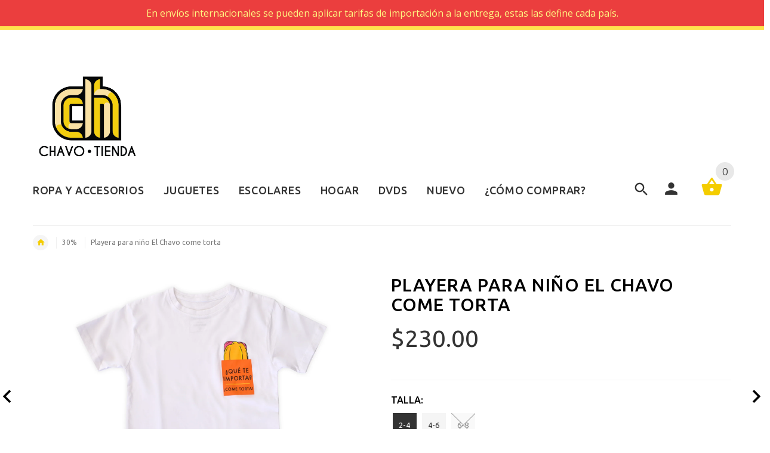

--- FILE ---
content_type: text/html; charset=UTF-8
request_url: https://deuna.triciclogo.com/js/?id=chavo-tienda-final.myshopify.com
body_size: 4676
content:


var dunaOrder;
var dunaOrderDiscount = null;
var dunaShipping;
var totalPriceDuna;
var inputDiscount = true;
var placeDUNA = "Insert discount";
var discountDUNA = "Discount";
var dollarUSLocale = Intl.NumberFormat('en-US', { minimumFractionDigits: 2, maximumFractionDigits: 2 });
var addDeuna = ".";
var positionDuna = 2;
var totalDUNA = "Total";
var useDUNA = "Apply";
var dunaCheckout = null;
var discountAutomaticDUNA = false;
var freeShippingApp = "Free shipping applied";

var messageDiscountDuna ="Invalid discount code";

function loadDunaCart(){
    fetch("/cart.js").then(response => response.json()).then(data => cartNew(data));
}

function loadDunaCartTimeout(){
    var myTimeout = setTimeout(loadDunaCart, 800);
    myTimeout = setTimeout(loadDunaCart, 1400);
    myTimeout = setTimeout(loadDunaCart, 2000);
    myTimeout = setTimeout(loadDunaCart, 3000);
}

function cartNew(data){
    console.log(data);
    dunaOrder = data;
    dunaOrder.token = dunaOrder.token+Math.floor(Math.random() * 10000);
    var submitElement = document.querySelectorAll('input[type="submit"]');
    console.log(submitElement);
    if (submitElement.length > 0){
        if (submitElement.length > 1){
            submitElement = submitElement[submitElement.length- 1];
        }else{
            submitElement = submitElement[0];
        }
        if (submitElement.getAttribute("name") === "checkout") {
            submitElement.setAttribute("type", "button");
            submitElement.addEventListener("click", onSubmitDUnaClick);
        }
    }else{
        submitElement = document.querySelectorAll('button[type="submit"]');
        console.log(submitElement);
        if (submitElement.length > 0){
            if (submitElement.length > 1){
                submitElement = submitElement[submitElement.length- 1];
            }else{
                submitElement = submitElement[0];
            }
            if (submitElement.getAttribute("name") === "checkout") {
                submitElement.setAttribute("type", "button");
                submitElement.addEventListener("click", onSubmitDUnaClick);
            }
        }
        console.log(submitElement);
    }
    
    const forms = document.forms;
    for (let i = 0; i < forms.length; i++) {
        console.log(forms[i].action);
        if (forms[i].action.endsWith('/cart')){
            console.log("onSubmitDUnaClick");
            var inputs = forms[i].elements;
            console.log(inputs);
            var isCheckout = false;
            for (j = 0; j < inputs.length; j++) {
                console.log(inputs[j].getAttribute("name"));
              if (inputs[j].getAttribute("name") === "checkout") {
                isCheckout = true;
                console.log("isTrue");
              }
            }
            if(isCheckout){
                forms[i].addEventListener('submit', event => {
                    // submit event detected
                    event.preventDefault();
                    onSubmitDUnaClick();
                  });
            }
        }else if (forms[i].action.endsWith('/cart/add')){
            console.log("loadDunaCart");
            forms[i].addEventListener("click", loadDunaCartTimeout);
        }
    }
    
    var links = document.querySelectorAll('a[href*="/checkout"]');
    console.log(links);
    if (links.length > 0){
        if (links.length > 1){
            links = links[links.length- 1];
        }else{
            links = links[0];
        }
        if (!links.classList.contains("text-link")){
            links.setAttribute("href", "#");
            links.addEventListener("click", onSubmitDUnaClick);
        }else{
            console.log("Not Element");
            console.log(links);
        }
    }
    
    var linksCarts = document.querySelectorAll('.ajax_add_to_cart');
    for (j = 0; j < linksCarts.length; j++) {
        linksCarts[j].addEventListener("click", loadDunaCartTimeout);
    }
    
    linksCarts = document.querySelectorAll('.header-cart-btn');
    for (j = 0; j < linksCarts.length; j++) {
        linksCarts[j].addEventListener("click", loadDunaCartTimeout);
    }
    
    linksCarts = document.querySelectorAll('.ajaxifyCart--qty-adjuster');
    for (j = 0; j < linksCarts.length; j++) {
        linksCarts[j].addEventListener("click", loadDunaCartTimeout);
    }
    
    linksCarts = document.querySelectorAll('.ajaxifyCart--remove');
    for (j = 0; j < linksCarts.length; j++) {
        linksCarts[j].addEventListener("click", loadDunaCartTimeout);
    }
    
    linksCarts = document.querySelectorAll('.ajaxifyCart--num');
    for (j = 0; j < linksCarts.length; j++) {
        linksCarts[j].addEventListener("change", loadDunaCartTimeout);
    }
    
    linksCarts = document.querySelectorAll('.quantity-selector__button');
    for (j = 0; j < linksCarts.length; j++) {
        linksCarts[j].addEventListener("click", loadDunaCartTimeout);
    }
    
    linksCarts = document.querySelectorAll('.mini-cart__quantity-remove');
    for (j = 0; j < linksCarts.length; j++) {
        linksCarts[j].addEventListener("click", loadDunaCartTimeout);
    }
    
    linksCarts = document.querySelectorAll('.quantity-selector__value');
    for (j = 0; j < linksCarts.length; j++) {
        linksCarts[j].addEventListener("change", loadDunaCartTimeout);
    }
    
    linksCarts = document.querySelectorAll('.js-drawer-open-cart');
    for (j = 0; j < linksCarts.length; j++) {
        linksCarts[j].addEventListener("click", loadDunaCartTimeout);
    }
    
    linksCarts = document.querySelectorAll('.header__cart-icon');
    for (j = 0; j < linksCarts.length; j++) {
        linksCarts[j].addEventListener("click", loadDunaCartTimeout);
    }
    
    linksCarts = document.querySelectorAll('.js-qty__adjust');
    for (j = 0; j < linksCarts.length; j++) {
        linksCarts[j].addEventListener("click", loadDunaCartTimeout);
    }
    
    linksCarts = document.querySelectorAll('.js-qty__adjust');
    for (j = 0; j < linksCarts.length; j++) {
        linksCarts[j].addEventListener("click", loadDunaCartTimeout);
    }
    
    linksCarts = document.querySelectorAll('.line-item__quantity-remove');
    for (j = 0; j < linksCarts.length; j++) {
        linksCarts[j].addEventListener("click", loadDunaCartTimeout);
    }
    
    
    discountAutomaticDUNA = true; //Para no mostrar el descuento
    for (let i = 0; (i < data.items.length && !discountAutomaticDUNA); i++) {
        var item = data.items[i];
        for (let y = 0;(y < item.discounts.length  && !discountAutomaticDUNA); y++) {
                var disc = item.discounts[i];
                if(!(disc.DUNA && disc.DUNA == "yes")){
                    discountAutomaticDUNA = true;
                }
        }
    }

    if(!discountAutomaticDUNA ){
        if(submitElement && inputDiscount){
            inputDiscount = false;
            if (Shopify.locale === "es"){
                placeDUNA = "Insertar descuento"; 
                discountDUNA = "Descuento"; 
                useDUNA = "Aplicar";
                messageDiscountDuna ="C贸digo de descuento no v谩lido";
                freeShippingApp = "Envio gratis aplicado";
            }
            
            var disc = document.querySelector(".cart__blocks .js-contents");
            //disc.appendChild(discountElement);
            
            disc.insertAdjacentHTML('afterend', '<div class="field"><input type="text" name="discountDuna" id="discountDuna" class="field__input" placeholder="Insert discount" value=""><label class="field__label" for="discountDuna">'+placeDUNA+'</label><button type="button" class="field__input-btn btn" aria-busy="false" style="background-color: #121212;color: #fff;cursor:pointer;position: absolute;box-sizing: border-box;border: none;color: white;font-weight: 500;text-align: center;right: 0px;height: 4.6rem;padding: 0 1rem;" onclick="onblurDiscount()"><span class="btn__content visually-hidden-on-mobile" aria-hidden="true">'+useDUNA+'</span></button></div><div id="errorDUNA" style="color: #b03d3d;"></div><div id="successDUNA" style="color: green;"></div>');
        }
    }
}

function onblurDiscount(){
    if(!discountAutomaticDUNA ){
        var val = document.getElementById("discountDuna").value;
        document.getElementById("errorDUNA").innerText="";
        var inpDuna = document.getElementById("discountDuna");
        inpDuna.style.borderColor ="transparent";
        inpDuna.style.boxShadow ="0 0 0 0.1rem rgba(18, 18, 18 ,.55)";
        if (val.length > 0){
            var dunaOrderCopy = dunaOrder;
            
            dunaOrderCopy.discount = val;
            dunaOrderCopy.shop = Shopify.shop;
            //console.log(val);
            fetch('https://deuna.triciclogo.com/discount/', {
            method: "POST",
            body: JSON.stringify(dunaOrderCopy)
            })
            .then(response => response.json()) 
            .then(json => discountDuna(json));
        }
    }
}

function discountDuna(data){
    if(data.items && data.total_discount > 0){
        dunaOrderDiscount = data;
        console.log(dunaOrderDiscount);
        var child = document.getElementsByClassName('dunaTotal');
        console.log(child);
        if(child.length > 0){
            for (let i = 0; i < child.length; i++) {
                console.log(child[i]);
                console.log(child[i].parentNode);
                child[i].style.display="none";
            }
        }
        
        for (let i = 0; i < data.items.length; i++) {
          var item = data.items[i];
          
          
            var itemTr = document.querySelector('#CartItem-'+(i+1)+' td:last-child .cart-item__price-wrapper');
            if(itemTr){
                var a = ""+item.original_line_price;
                var outputOriginal = [a.slice(0, a.length - positionDuna), addDeuna, a.slice(a.length - positionDuna, a.length)].join('');
                if(item.discounts.length > 0 && item.discounts[0].DUNA){
                    a = ""+item.final_line_price;
                    var outputLine = [a.slice(0, a.length - positionDuna), addDeuna, a.slice(a.length - positionDuna, a.length)].join('');
                    console.log(outputLine);
                    
                    itemTr.innerHTML = '<dl class="dunaTotal cart-item__discounted-prices"><dd><s class="cart-item__old-price price price--end">$ '+dollarUSLocale.format(outputOriginal)+'</s></dd><dd class="price price--end">$ '+dollarUSLocale.format(outputLine)+'</dd></dl>';
                }else{
                    itemTr.innerHTML = '$ '+dollarUSLocale.format(outputOriginal);
                }
            }
          
        }
        
        var itemTotals = document.querySelector('.totals');
        if (itemTotals){
            
            var total = ""+data.total_price;
            var outputTotal = [total.slice(0, total.length - positionDuna), addDeuna, total.slice(total.length - positionDuna, total.length)].join('');
            
            var discount = ""+data.total_discount;
            var outputDiscount = [discount.slice(0, discount.length - positionDuna), addDeuna, discount.slice(discount.length - positionDuna, discount.length)].join('');
            itemTotals.insertAdjacentHTML('afterend', '<div class="dunaTotal totals"><h3 class="totals__subtotal">'+discountDUNA+'</h3><p class="totals__subtotal-value"> $ '+dollarUSLocale.format(outputDiscount)+' '+Shopify.currency.active+'</p></div><div class="totals dunaTotal"><h3 class="totals__subtotal">'+totalDUNA+'</h3><p class="totals__subtotal-value"> $ '+dollarUSLocale.format(outputTotal)+' '+Shopify.currency.active+'</p></div>');
        }
        
        temTotals = document.querySelector('.totals__subtotal-value');
        if (temTotals){
            var subT = ""+data.original_total_price;
            var outputSub = [subT.slice(0, subT.length - positionDuna), addDeuna, subT.slice(subT.length - positionDuna, subT.length)].join('');
            temTotals.innerHTML = '$ '+dollarUSLocale.format(outputSub)+'  '+Shopify.currency.active;
        }
    }else if(data.items && data.FreeShipping && data.FreeShipping.DUNA == "yes"){
        document.getElementById("successDUNA").innerText=freeShippingApp;
        dunaOrderDiscount = data;
    }else{
        document.getElementById("errorDUNA").innerText=messageDiscountDuna;
        var inpDuna = document.getElementById("discountDuna");
        inpDuna.style.borderColor ="#b03d3d";
        inpDuna.style.boxShadow ="0 0 0 1px #b03d3d";
    }
}
  
function blurAddress(){
    var country = document.getElementById("AddressCountryNew").value;
    var province = document.getElementById("AddressProvinceNew").value;
    var zip = document.getElementById("AddressZipNew").value;
    
    if(country !== "" && province !== "" && zip !== ""){
        fetch("/cart/shipping_rates.json?shipping_address%5Bzip%5D="+zip+"&shipping_address%5Bcountry%5D="+country+"&shipping_address%5Bprovince%5D="+province)
        .then(response => response.json())
        .then(data => shippingRates(data));
    }  
}


function shippingRates(data){
    //console.log(data);
    if (data.shipping_rates.length > 0){
        dunaShipping = data.shipping_rates[0];
        var div = document.getElementById("dunaShipping");
        
        if (!(div)){
            div = document.createElement("div");
            div.className = 'cart-subtotal';
            div.id = 'dunaShipping';
        }
        
        var name = dunaShipping.name;
        var price = dunaShipping.price;
        var currency = dunaShipping.currency;
        var shipValue = '$ '+price+' '+currency;
        if (price == "0.00"){
            shipValue = "Free";
        }
        
        div.innerHTML = '<span class="cart-subtotal__title">Envio <b>'+name+'</b></span><span class="cart-subtotal__price" data-cart-subtotal="">'+shipValue+'</span>';
            document.getElementsByClassName("cart-subtotal")[0].appendChild(div);
    
    }
}

function onSubmitDUnaClick(){
        onSubmitDUna();
    }

var isOnsubmit = true;
function onSubmitDUna(){
    if(isOnsubmit){
        isOnsubmit = false;
        
        var dataforUna = dunaOrder;
        
        if(dunaOrderDiscount !== null){
            dataforUna = dunaOrderDiscount;
        }
        var items = [];
        for (let i = 0; i < dataforUna.items.length; i++) {
        var item = dataforUna.items[i];
        console.log(item);
        var name = item.title.replace(/"/g,'');
        name = name.replace(/'/g,'');
        var itemJson={
                "id": "SP"+item.id,
                "name": name,
                "description": "",
                "options": "",
                "total_amount": {
                    "amount": item.final_line_price,
                    "currency": dataforUna.currency,
                    "currency_symbol": "$",
                    "original_amount": item.original_line_price
                },
                "unit_price": {
                    "amount": item.original_price,
                    "currency": dataforUna.currency,
                    "currency_symbol": "$"
                },
                "tax_amount": {
                    "amount": 0,
                    "currency": dataforUna.currency,
                    "currency_symbol": "$"
                },
                "quantity": item.quantity,
                "uom": "string",
                "upc": ""+item.product_id,
                "sku": item.sku,
                "isbn": "",
                "brand": ""+item.variant_id,
                "manufacturer": "",
                "category": "",
                "collections": [],
                "color": "",
                "size": "",
                "weight": {
                    "weight": ""+item.grams,
                    "unit": "kg"
                },
                "image_url":item.image,
                "details_url": "https://"+Shopify.shop+item.url,
                "type": "physical",
                "taxable": true
            };
            items.push(itemJson);
        }
        
        var discounts = null;
        
        for (let i = 0; i < dataforUna.cart_level_discount_applications.length; i++) {
        var disc = dataforUna.cart_level_discount_applications[i];
        
            var discJson = {
                "amount": disc.total_allocated_amount,
                "code": disc.title,
                "reference": disc.title,
                "description": disc.description,
                "details_url": "",
                "free_shipping": {
                    "is_free_shipping": false,
                    "maximum_cost_allowed": 100
                },
                "discount_category": disc.type
            };  
            if (discounts == null){
                discounts = [];
            }
            discounts.push(discJson);
        }
        if (discounts == null && dataforUna.total_discount > 0 ){
            for (let i = 0; i < dataforUna.items.length; i++) {
            var item = dataforUna.items[i];
            
            
                for (let y = 0; y < item.discounts.length; y++) {   
                    var disc = item.discounts[y];
                    var discJson = {
                        "amount": disc.amount,
                        "code": disc.title,
                        "reference": disc.title,
                        "description": disc.title,
                        "details_url": "",
                        "free_shipping": {
                            "is_free_shipping": false,
                            "maximum_cost_allowed": 100
                        },
                        "discount_category": "Automatic discount"
                    };  
                    if (discounts == null){
                        discounts = [];
                    }
                    discounts.push(discJson);
                }
            }
        }
        if (discounts == null && dataforUna.FreeShipping && dataforUna.FreeShipping.DUNA == "yes" ){
            var discJson = {
                "amount": 0,
                "code": dataforUna.FreeShipping.title,
                "reference": dataforUna.FreeShipping.title,
                "description": dataforUna.FreeShipping.title,
                "details_url": "",
                "free_shipping": {
                    "is_free_shipping": true,
                    "maximum_cost_allowed": 100
                },
                "discount_category": "Free shipping"
            };  
            discounts = [];
            discounts.push(discJson);
        }
        
        var _data = {
            "order": {
                "order_id": dataforUna.token,
                "total_amount": dataforUna.total_price,
                "currency": dataforUna.currency,
                "tax_amount": 0,
                "shipping_amount": 0,
                "is_pickup": false,
                "items_total_amount": dataforUna.items_subtotal_price,
                "sub_total": dataforUna.items_subtotal_price,
                "items": items,
                "discounts": discounts,
                "store_code": "all",
                "metadata": {
                    "key1": "value1",
                    "key2": "value2"
                },
                "shipping_options": {
                "type": "delivery",
                "details": {}
                },
                "user_instructions": "This item is a gift."
            }
            
        };

        fetch("https://apigw.getduna.com/merchants/orders", {
        method: "POST",
        body: JSON.stringify(_data),
        headers: {'X-Api-Key': "025a9fb0d96ab28383c8a10806e8339efa461e9cb2f3b4da8f226f7c2101fd055f94db2c7e23736b3fbe6494ba0fa2d563910732281879b67e6e9dea51d8"
        }
        })
        .then(response => response.json()) 
        .then(json => openDUna(json));
    }  
}


var isOpenDUna = false;
function openDUna(data){
    
    console.log(data);
    if (!isOpenDUna){
        isOpenDUna = true;
        if(dunaCheckout == null){
            dunaCheckout = window.DunaCheckout();
        }
        dunaCheckout.configure({
            onEventDispatch: function (event, data) {
                if (event === 'purchase') {
                    checkFinish();
                    setInterval(function () {
                        checkFinish()
                    }, 2500);
                }
              },
            apiKey: "025a9fb0d96ab28383c8a10806e8339efa461e9cb2f3b4da8f226f7c2101fd055f94db2c7e23736b3fbe6494ba0fa2d563910732281879b67e6e9dea51d8",
            orderToken: data.token         });
        var isSave = true;
                dunaCheckout.shouldOpenCheckout().then((shouldOpen) => {
            if(shouldOpen) {
                dunaCheckout.show();
            }else{
                isSave = false;
                window.location.replace("/checkout");
            }
        });
                
        data.url=Shopify.shop;
        data.tokenid=data.toke;
        if (isSave){
            fetch('https://deuna.triciclogo.com/webhook/carts/create/', {
              method: "POST",
              body: JSON.stringify(data),
            })
            .then(response => response) 
            .then(json => console.log(json));
            
        }
        
        
        orderIDDuna=data.order.order_id;
        setTimeout(setDeunaFalse, 8000);
    }
    
}


var orderIDDuna=null;
function checkFinish(){
    if(orderIDDuna != null){
        fetch('https://deuna.triciclogo.com/getcheckout/?id='+orderIDDuna, {
          method: "GET",
        })
        .then(response => response.json()) 
        .then(json => getCheckout(json));
    }
}


function setDeunaFalse(){
   isOpenDUna = false; 
   isOnsubmit = true;
   console.log(isOpenDUna);
}

function getCheckout(data){
    //console.log(data);
    if (data.code == "200"){
        if(data.data && data.data !== ""){
            
            fetch("/cart/clear.js")
                .then(response => response.json())
                .then(data => console.log(data));
            setTimeout(function(){ window.location.assign(data.data); }, 300);    
        }
    }
    
}

function includeDUNA(file) {

  var script  = document.createElement('script');
  script.src  = file;
  script.type = 'text/javascript';
  script.defer = true;
  
  document.getElementsByTagName('head').item(0).appendChild(script);

}

includeDUNA("https://cdn.getduna.com/checkout-widget/index.js");

includeDUNA("https://cdn.getduna.com/cdl/index.js");

loadDunaCart();

var total = document.querySelector('.cart-subtotal__price');
if(total === null){
    total = document.querySelector('.totals__subtotal-value');
}
if(total){
    totalPriceDuna = total.innerText || total.textContent;
}

setInterval(function () {
    var total = document.querySelector('.cart-subtotal__price');
    if(total === null){
        total = document.querySelector('.totals__subtotal-value');
    }
    if(total){
        var totalPriceDunaLoc = total.innerText || total.textContent;
        if(totalPriceDunaLoc !== totalPriceDuna){
            totalPriceDuna = totalPriceDunaLoc;
            loadDunaCart();
        }
    }
}, 1000);







--- FILE ---
content_type: text/plain
request_url: https://www.google-analytics.com/j/collect?v=1&_v=j102&a=1774574769&t=pageview&_s=1&dl=https%3A%2F%2Fwww.chavotienda.com.mx%2Fproducts%2Fchavo-animado-come-torta&ul=en-us%40posix&dt=Playera%20para%20ni%C3%B1o%20El%20Chavo%20come%20torta%20%E2%80%93%20ChavoTienda&sr=1280x720&vp=1280x720&_u=YADAAEABAAAAACACI~&jid=956804203&gjid=1472037646&cid=1813846928.1768736818&tid=UA-229695751-1&_gid=1809490177.1768736818&_r=1&_slc=1&gtm=45He61e1n81WV5GNTSv866724552za200zd866724552&gcd=13l3l3l3l1l1&dma=0&tag_exp=103116026~103200004~104527907~104528501~104573694~104684208~104684211~105391253~115938465~115938469~115985661~116988315~117041587&z=1101937304
body_size: -452
content:
2,cG-KQDHPC51GF

--- FILE ---
content_type: text/javascript; charset=utf-8
request_url: https://www.chavotienda.com.mx/products/chavo-animado-come-torta.js
body_size: 405
content:
{"id":10412482183,"title":"Playera para niño El Chavo come torta","handle":"chavo-animado-come-torta","description":"\u003cp style=\"text-align: center;\"\u003e\u003cspan\u003e\u003cspan\u003e\u003cspan style=\"vertical-align: inherit;\"\u003e\u003cspan style=\"vertical-align: inherit;\"\u003ePlayera 100% algodón con estampado en serigrafía \u003c\/span\u003e\u003c\/span\u003e\u003c\/span\u003e\u003c\/span\u003e\u003c\/p\u003e","published_at":"2017-06-21T15:23:05-05:00","created_at":"2017-05-22T16:37:44-05:00","vendor":"Chavo Tienda Final","type":"Playera","tags":["camiseta","camisetas","casaca","casacas","chema","chemas","franela","franelas","graphic tee","playera","playeras","polera","poleras","pulover","pulovers","remera","remeras","shirt","shirts","tee","tees","tshirt","tshirts"],"price":23000,"price_min":23000,"price_max":23000,"available":true,"price_varies":false,"compare_at_price":null,"compare_at_price_min":0,"compare_at_price_max":0,"compare_at_price_varies":false,"variants":[{"id":43066503751,"title":"2-4","option1":"2-4","option2":null,"option3":null,"sku":"","requires_shipping":true,"taxable":true,"featured_image":null,"available":true,"name":"Playera para niño El Chavo come torta - 2-4","public_title":"2-4","options":["2-4"],"price":23000,"weight":0,"compare_at_price":null,"inventory_management":"shopify","barcode":"","requires_selling_plan":false,"selling_plan_allocations":[]},{"id":43066503815,"title":"4-6","option1":"4-6","option2":null,"option3":null,"sku":"","requires_shipping":true,"taxable":true,"featured_image":null,"available":true,"name":"Playera para niño El Chavo come torta - 4-6","public_title":"4-6","options":["4-6"],"price":23000,"weight":0,"compare_at_price":null,"inventory_management":"shopify","barcode":"","requires_selling_plan":false,"selling_plan_allocations":[]},{"id":43066503879,"title":"6-8","option1":"6-8","option2":null,"option3":null,"sku":"","requires_shipping":true,"taxable":true,"featured_image":null,"available":false,"name":"Playera para niño El Chavo come torta - 6-8","public_title":"6-8","options":["6-8"],"price":23000,"weight":0,"compare_at_price":null,"inventory_management":"shopify","barcode":"","requires_selling_plan":false,"selling_plan_allocations":[]}],"images":["\/\/cdn.shopify.com\/s\/files\/1\/2026\/0991\/products\/Playera_CHV_que_te_importa_nino.png?v=1497981025"],"featured_image":"\/\/cdn.shopify.com\/s\/files\/1\/2026\/0991\/products\/Playera_CHV_que_te_importa_nino.png?v=1497981025","options":[{"name":"Talla","position":1,"values":["2-4","4-6","6-8"]}],"url":"\/products\/chavo-animado-come-torta","media":[{"alt":null,"id":505901023281,"position":1,"preview_image":{"aspect_ratio":1.333,"height":3000,"width":4000,"src":"https:\/\/cdn.shopify.com\/s\/files\/1\/2026\/0991\/products\/Playera_CHV_que_te_importa_nino.png?v=1497981025"},"aspect_ratio":1.333,"height":3000,"media_type":"image","src":"https:\/\/cdn.shopify.com\/s\/files\/1\/2026\/0991\/products\/Playera_CHV_que_te_importa_nino.png?v=1497981025","width":4000}],"requires_selling_plan":false,"selling_plan_groups":[]}

--- FILE ---
content_type: application/javascript
request_url: https://cdn.getduna.com/cdl/index.js
body_size: 22769
content:
!function(e,t){"object"==typeof exports&&"object"==typeof module?module.exports=t():"function"==typeof define&&define.amd?define([],t):"object"==typeof exports?exports.DeunaCDL=t():e.DeunaCDL=t()}(this,(()=>(()=>{var __webpack_modules__={9885:function(e,t,n){"use strict";var r=this&&this.__assign||function(){return r=Object.assign||function(e){for(var t,n=1,r=arguments.length;n<r;n++)for(var o in t=arguments[n])Object.prototype.hasOwnProperty.call(t,o)&&(e[o]=t[o]);return e},r.apply(this,arguments)},o=this&&this.__awaiter||function(e,t,n,r){return new(n||(n=Promise))((function(o,i){function s(e){try{u(r.next(e))}catch(e){i(e)}}function a(e){try{u(r.throw(e))}catch(e){i(e)}}function u(e){var t;e.done?o(e.value):(t=e.value,t instanceof n?t:new n((function(e){e(t)}))).then(s,a)}u((r=r.apply(e,t||[])).next())}))},i=this&&this.__generator||function(e,t){var n,r,o,i,s={label:0,sent:function(){if(1&o[0])throw o[1];return o[1]},trys:[],ops:[]};return i={next:a(0),throw:a(1),return:a(2)},"function"==typeof Symbol&&(i[Symbol.iterator]=function(){return this}),i;function a(i){return function(a){return function(i){if(n)throw new TypeError("Generator is already executing.");for(;s;)try{if(n=1,r&&(o=2&i[0]?r.return:i[0]?r.throw||((o=r.return)&&o.call(r),0):r.next)&&!(o=o.call(r,i[1])).done)return o;switch(r=0,o&&(i=[2&i[0],o.value]),i[0]){case 0:case 1:o=i;break;case 4:return s.label++,{value:i[1],done:!1};case 5:s.label++,r=i[1],i=[0];continue;case 7:i=s.ops.pop(),s.trys.pop();continue;default:if(!(o=s.trys,(o=o.length>0&&o[o.length-1])||6!==i[0]&&2!==i[0])){s=0;continue}if(3===i[0]&&(!o||i[1]>o[0]&&i[1]<o[3])){s.label=i[1];break}if(6===i[0]&&s.label<o[1]){s.label=o[1],o=i;break}if(o&&s.label<o[2]){s.label=o[2],s.ops.push(i);break}o[2]&&s.ops.pop(),s.trys.pop();continue}i=t.call(e,s)}catch(e){i=[6,e],r=0}finally{n=o=0}if(5&i[0])throw i[1];return{value:i[0]?i[1]:void 0,done:!0}}([i,a])}}},s=this&&this.__importDefault||function(e){return e&&e.__esModule?e:{default:e}};Object.defineProperty(t,"__esModule",{value:!0});var a,u=s(n(2542)),c=n(5892),f={Accept:"'application/json', 'multipart/form-data'","Content-Type":"application/json"},l=function(e){return{baseURL:e,headers:f}};!function(e){e[e.GET=0]="GET",e[e.PATCH=1]="PATCH",e[e.POST=2]="POST",e[e.PUT=3]="PUT",e[e.DELETE=4]="DELETE"}(a||(a={}));var d=function(){function e(e,t){if(!t)throw e+" baseURL can't be undefined";this.baseURL=t,this.token="",this.headers=f,this.statusCodeRange={successRequest:{min:200,max:299}},this.timeout=5e3,this.client=u.default.create(r(r({},l(t)),{timeout:this.timeout,headers:r({},this.headers)}))}return e.prototype.setToken=function(e,t){void 0===t&&(t="Bearer"),this.token=e,this.client=u.default.create(r(r({},l(this.baseURL)),{timeout:this.timeout,headers:r({Authorization:t+" "+e},this.headers)}))},e.prototype.setBaseUrl=function(e){this.baseURL=e,this.client=u.default.create(r(r({},l(e)),{timeout:this.timeout,headers:r(r({},this.token?{Authorization:"Bearer "+this.token}:{}),this.headers)}))},e.prototype.setTimeout=function(e){this.timeout=e,this.client=u.default.create(r(r({},l(this.baseURL)),{timeout:this.timeout,headers:r(r({},this.token?{Authorization:"Bearer "+this.token}:{}),this.headers)}))},e.prototype.setHeaders=function(e){this.headers=r(r({},e),f),this.client=u.default.create(r(r({},l(this.baseURL)),{timeout:this.timeout,headers:r(r({},this.token?{Authorization:"Bearer "+this.token}:{}),this.headers)}))},e.prototype.makeRequest=function(e){for(var t=[],n=1;n<arguments.length;n++)t[n-1]=arguments[n];return o(this,void 0,void 0,(function(){var n,r,o,s,u,f;return i(this,(function(i){switch(i.label){case 0:if(!this.client)throw"Client has not initialized";if((f={})[a.GET]=this.client.get,f[a.PATCH]=this.client.patch,f[a.POST]=this.client.post,f[a.PUT]=this.client.put,f[a.DELETE]=this.client.delete,!(n=f)[e])return[3,4];r=n[e],i.label=1;case 1:return i.trys.push([1,3,,4]),[4,r.apply(void 0,t)];case 2:return o=i.sent(),s=this.statusCodeRange.successRequest,o.status>=s.min&&o.status<=s.max?204===o.status&&""===o.data?[2,{success:!0}]:[2,o.data]:[2,(0,c.makeErrorResponse)(new Error("Status code out success of range"))];case 3:return u=i.sent(),[2,(0,c.makeErrorResponse)(u)];case 4:return[2,(0,c.makeErrorResponse)(new Error("Method request not implemted"))]}}))}))},e.prototype.setResponseCodeRange=function(e){this.statusCodeRange=e},e.prototype.get=function(e,t){return o(this,void 0,void 0,(function(){return i(this,(function(n){return[2,this.makeRequest(a.GET,e,t)]}))}))},e.prototype.post=function(e,t,n){return o(this,void 0,void 0,(function(){return i(this,(function(r){return[2,this.makeRequest(a.POST,e,t,n)]}))}))},e.prototype.put=function(e,t,n){return o(this,void 0,void 0,(function(){return i(this,(function(r){return[2,this.makeRequest(a.PUT,e,t,n)]}))}))},e.prototype.patch=function(e,t,n){return o(this,void 0,void 0,(function(){return i(this,(function(r){return[2,this.makeRequest(a.PATCH,e,t,n)]}))}))},e.prototype.delete=function(e,t,n){return o(this,void 0,void 0,(function(){return i(this,(function(r){return[2,this.makeRequest(a.DELETE,e,t,n)]}))}))},e}();t.default=d},8836:function(e,t,n){"use strict";var r=this&&this.__importDefault||function(e){return e&&e.__esModule?e:{default:e}};Object.defineProperty(t,"__esModule",{value:!0}),t.ClientAPI=void 0;var o=n(9885);Object.defineProperty(t,"ClientAPI",{enumerable:!0,get:function(){return r(o).default}})},7195:function(e,t,n){"use strict";var r=this&&this.__createBinding||(Object.create?function(e,t,n,r){void 0===r&&(r=n),Object.defineProperty(e,r,{enumerable:!0,get:function(){return t[n]}})}:function(e,t,n,r){void 0===r&&(r=n),e[r]=t[n]}),o=this&&this.__exportStar||function(e,t){for(var n in e)"default"===n||Object.prototype.hasOwnProperty.call(t,n)||r(t,e,n)};Object.defineProperty(t,"__esModule",{value:!0}),o(n(8836),t),o(n(5892),t)},5892:function(e,t,n){"use strict";var r=this&&this.__createBinding||(Object.create?function(e,t,n,r){void 0===r&&(r=n),Object.defineProperty(e,r,{enumerable:!0,get:function(){return t[n]}})}:function(e,t,n,r){void 0===r&&(r=n),e[r]=t[n]}),o=this&&this.__exportStar||function(e,t){for(var n in e)"default"===n||Object.prototype.hasOwnProperty.call(t,n)||r(t,e,n)};Object.defineProperty(t,"__esModule",{value:!0}),o(n(449),t),o(n(9391),t),o(n(3629),t)},449:(e,t)=>{"use strict";Object.defineProperty(t,"__esModule",{value:!0})},9391:(e,t)=>{"use strict";Object.defineProperty(t,"__esModule",{value:!0}),t.isErrorResponse=void 0;t.isErrorResponse=function(e){return"object"==typeof e&&"error"in e&&"errorException"in e},t.default=t.isErrorResponse},3629:(e,t)=>{"use strict";Object.defineProperty(t,"__esModule",{value:!0}),t.makeErrorResponse=void 0;t.makeErrorResponse=function(e){return"object"==typeof(t=e)&&"isAxiosError"in t&&t.isAxiosError?e.response?"string"==typeof e.response.data?{error:{code:e.response.status.toString(),message:e.response.data},errorException:e}:function(e){return"object"==typeof e&&"code_grpc"in e&&"cause"in e&&"internal_code"in e.cause}(e.response.data)?{error:{code:e.response.data.cause.internal_code,message:e.response.data.cause.description},errorException:e}:function(e){return"object"==typeof e&&"data"in e&&null===e.data&&"error"in e&&"description"in e.error}(e.response.data)?{error:{code:e.response.data.error.code,message:e.response.data.error.description},errorException:e}:{error:e.response.data,errorException:e}:e.request?{error:{code:e.code||"",message:e.message},errorException:e}:{error:{code:e.name,message:e.message},errorException:e}:{error:{code:e.name,message:e.message},errorException:e};var t}},2542:(e,t,n)=>{e.exports=n(5309)},7409:(e,t,n)=>{"use strict";var r=n(3248),o=n(6823),i=n(3277),s=n(2319),a=n(2705),u=n(4238),c=n(6388),f=n(7402);e.exports=function(e){return new Promise((function(t,n){var l=e.data,d=e.headers,h=e.responseType;r.isFormData(l)&&delete d["Content-Type"];var p=new XMLHttpRequest;if(e.auth){var v=e.auth.username||"",_=e.auth.password?unescape(encodeURIComponent(e.auth.password)):"";d.Authorization="Basic "+btoa(v+":"+_)}var y=a(e.baseURL,e.url);function b(){if(p){var r="getAllResponseHeaders"in p?u(p.getAllResponseHeaders()):null,i={data:h&&"text"!==h&&"json"!==h?p.response:p.responseText,status:p.status,statusText:p.statusText,headers:r,config:e,request:p};o(t,n,i),p=null}}if(p.open(e.method.toUpperCase(),s(y,e.params,e.paramsSerializer),!0),p.timeout=e.timeout,"onloadend"in p?p.onloadend=b:p.onreadystatechange=function(){p&&4===p.readyState&&(0!==p.status||p.responseURL&&0===p.responseURL.indexOf("file:"))&&setTimeout(b)},p.onabort=function(){p&&(n(f("Request aborted",e,"ECONNABORTED",p)),p=null)},p.onerror=function(){n(f("Network Error",e,null,p)),p=null},p.ontimeout=function(){var t="timeout of "+e.timeout+"ms exceeded";e.timeoutErrorMessage&&(t=e.timeoutErrorMessage),n(f(t,e,e.transitional&&e.transitional.clarifyTimeoutError?"ETIMEDOUT":"ECONNABORTED",p)),p=null},r.isStandardBrowserEnv()){var E=(e.withCredentials||c(y))&&e.xsrfCookieName?i.read(e.xsrfCookieName):void 0;E&&(d[e.xsrfHeaderName]=E)}"setRequestHeader"in p&&r.forEach(d,(function(e,t){void 0===l&&"content-type"===t.toLowerCase()?delete d[t]:p.setRequestHeader(t,e)})),r.isUndefined(e.withCredentials)||(p.withCredentials=!!e.withCredentials),h&&"json"!==h&&(p.responseType=e.responseType),"function"==typeof e.onDownloadProgress&&p.addEventListener("progress",e.onDownloadProgress),"function"==typeof e.onUploadProgress&&p.upload&&p.upload.addEventListener("progress",e.onUploadProgress),e.cancelToken&&e.cancelToken.promise.then((function(e){p&&(p.abort(),n(e),p=null)})),l||(l=null),p.send(l)}))}},5309:(e,t,n)=>{"use strict";var r=n(3248),o=n(9118),i=n(4887),s=n(3630);function a(e){var t=new i(e),n=o(i.prototype.request,t);return r.extend(n,i.prototype,t),r.extend(n,t),n}var u=a(n(2302));u.Axios=i,u.create=function(e){return a(s(u.defaults,e))},u.Cancel=n(4419),u.CancelToken=n(243),u.isCancel=n(1246),u.all=function(e){return Promise.all(e)},u.spread=n(6091),u.isAxiosError=n(7161),e.exports=u,e.exports.default=u},4419:e=>{"use strict";function t(e){this.message=e}t.prototype.toString=function(){return"Cancel"+(this.message?": "+this.message:"")},t.prototype.__CANCEL__=!0,e.exports=t},243:(e,t,n)=>{"use strict";var r=n(4419);function o(e){if("function"!=typeof e)throw new TypeError("executor must be a function.");var t;this.promise=new Promise((function(e){t=e}));var n=this;e((function(e){n.reason||(n.reason=new r(e),t(n.reason))}))}o.prototype.throwIfRequested=function(){if(this.reason)throw this.reason},o.source=function(){var e;return{token:new o((function(t){e=t})),cancel:e}},e.exports=o},1246:e=>{"use strict";e.exports=function(e){return!(!e||!e.__CANCEL__)}},4887:(e,t,n)=>{"use strict";var r=n(3248),o=n(2319),i=n(1506),s=n(4925),a=n(3630),u=n(3719),c=u.validators;function f(e){this.defaults=e,this.interceptors={request:new i,response:new i}}f.prototype.request=function(e){"string"==typeof e?(e=arguments[1]||{}).url=arguments[0]:e=e||{},(e=a(this.defaults,e)).method?e.method=e.method.toLowerCase():this.defaults.method?e.method=this.defaults.method.toLowerCase():e.method="get";var t=e.transitional;void 0!==t&&u.assertOptions(t,{silentJSONParsing:c.transitional(c.boolean,"1.0.0"),forcedJSONParsing:c.transitional(c.boolean,"1.0.0"),clarifyTimeoutError:c.transitional(c.boolean,"1.0.0")},!1);var n=[],r=!0;this.interceptors.request.forEach((function(t){"function"==typeof t.runWhen&&!1===t.runWhen(e)||(r=r&&t.synchronous,n.unshift(t.fulfilled,t.rejected))}));var o,i=[];if(this.interceptors.response.forEach((function(e){i.push(e.fulfilled,e.rejected)})),!r){var f=[s,void 0];for(Array.prototype.unshift.apply(f,n),f=f.concat(i),o=Promise.resolve(e);f.length;)o=o.then(f.shift(),f.shift());return o}for(var l=e;n.length;){var d=n.shift(),h=n.shift();try{l=d(l)}catch(e){h(e);break}}try{o=s(l)}catch(e){return Promise.reject(e)}for(;i.length;)o=o.then(i.shift(),i.shift());return o},f.prototype.getUri=function(e){return e=a(this.defaults,e),o(e.url,e.params,e.paramsSerializer).replace(/^\?/,"")},r.forEach(["delete","get","head","options"],(function(e){f.prototype[e]=function(t,n){return this.request(a(n||{},{method:e,url:t,data:(n||{}).data}))}})),r.forEach(["post","put","patch"],(function(e){f.prototype[e]=function(t,n,r){return this.request(a(r||{},{method:e,url:t,data:n}))}})),e.exports=f},1506:(e,t,n)=>{"use strict";var r=n(3248);function o(){this.handlers=[]}o.prototype.use=function(e,t,n){return this.handlers.push({fulfilled:e,rejected:t,synchronous:!!n&&n.synchronous,runWhen:n?n.runWhen:null}),this.handlers.length-1},o.prototype.eject=function(e){this.handlers[e]&&(this.handlers[e]=null)},o.prototype.forEach=function(e){r.forEach(this.handlers,(function(t){null!==t&&e(t)}))},e.exports=o},2705:(e,t,n)=>{"use strict";var r=n(3656),o=n(6221);e.exports=function(e,t){return e&&!r(t)?o(e,t):t}},7402:(e,t,n)=>{"use strict";var r=n(160);e.exports=function(e,t,n,o,i){var s=new Error(e);return r(s,t,n,o,i)}},4925:(e,t,n)=>{"use strict";var r=n(3248),o=n(6245),i=n(1246),s=n(2302);function a(e){e.cancelToken&&e.cancelToken.throwIfRequested()}e.exports=function(e){return a(e),e.headers=e.headers||{},e.data=o.call(e,e.data,e.headers,e.transformRequest),e.headers=r.merge(e.headers.common||{},e.headers[e.method]||{},e.headers),r.forEach(["delete","get","head","post","put","patch","common"],(function(t){delete e.headers[t]})),(e.adapter||s.adapter)(e).then((function(t){return a(e),t.data=o.call(e,t.data,t.headers,e.transformResponse),t}),(function(t){return i(t)||(a(e),t&&t.response&&(t.response.data=o.call(e,t.response.data,t.response.headers,e.transformResponse))),Promise.reject(t)}))}},160:e=>{"use strict";e.exports=function(e,t,n,r,o){return e.config=t,n&&(e.code=n),e.request=r,e.response=o,e.isAxiosError=!0,e.toJSON=function(){return{message:this.message,name:this.name,description:this.description,number:this.number,fileName:this.fileName,lineNumber:this.lineNumber,columnNumber:this.columnNumber,stack:this.stack,config:this.config,code:this.code}},e}},3630:(e,t,n)=>{"use strict";var r=n(3248);e.exports=function(e,t){t=t||{};var n={},o=["url","method","data"],i=["headers","auth","proxy","params"],s=["baseURL","transformRequest","transformResponse","paramsSerializer","timeout","timeoutMessage","withCredentials","adapter","responseType","xsrfCookieName","xsrfHeaderName","onUploadProgress","onDownloadProgress","decompress","maxContentLength","maxBodyLength","maxRedirects","transport","httpAgent","httpsAgent","cancelToken","socketPath","responseEncoding"],a=["validateStatus"];function u(e,t){return r.isPlainObject(e)&&r.isPlainObject(t)?r.merge(e,t):r.isPlainObject(t)?r.merge({},t):r.isArray(t)?t.slice():t}function c(o){r.isUndefined(t[o])?r.isUndefined(e[o])||(n[o]=u(void 0,e[o])):n[o]=u(e[o],t[o])}r.forEach(o,(function(e){r.isUndefined(t[e])||(n[e]=u(void 0,t[e]))})),r.forEach(i,c),r.forEach(s,(function(o){r.isUndefined(t[o])?r.isUndefined(e[o])||(n[o]=u(void 0,e[o])):n[o]=u(void 0,t[o])})),r.forEach(a,(function(r){r in t?n[r]=u(e[r],t[r]):r in e&&(n[r]=u(void 0,e[r]))}));var f=o.concat(i).concat(s).concat(a),l=Object.keys(e).concat(Object.keys(t)).filter((function(e){return-1===f.indexOf(e)}));return r.forEach(l,c),n}},6823:(e,t,n)=>{"use strict";var r=n(7402);e.exports=function(e,t,n){var o=n.config.validateStatus;n.status&&o&&!o(n.status)?t(r("Request failed with status code "+n.status,n.config,null,n.request,n)):e(n)}},6245:(e,t,n)=>{"use strict";var r=n(3248),o=n(2302);e.exports=function(e,t,n){var i=this||o;return r.forEach(n,(function(n){e=n.call(i,e,t)})),e}},2302:(e,t,n)=>{"use strict";var r=n(3248),o=n(1133),i=n(160),s={"Content-Type":"application/x-www-form-urlencoded"};function a(e,t){!r.isUndefined(e)&&r.isUndefined(e["Content-Type"])&&(e["Content-Type"]=t)}var u,c={transitional:{silentJSONParsing:!0,forcedJSONParsing:!0,clarifyTimeoutError:!1},adapter:(("undefined"!=typeof XMLHttpRequest||"undefined"!=typeof process&&"[object process]"===Object.prototype.toString.call(process))&&(u=n(7409)),u),transformRequest:[function(e,t){return o(t,"Accept"),o(t,"Content-Type"),r.isFormData(e)||r.isArrayBuffer(e)||r.isBuffer(e)||r.isStream(e)||r.isFile(e)||r.isBlob(e)?e:r.isArrayBufferView(e)?e.buffer:r.isURLSearchParams(e)?(a(t,"application/x-www-form-urlencoded;charset=utf-8"),e.toString()):r.isObject(e)||t&&"application/json"===t["Content-Type"]?(a(t,"application/json"),function(e,t,n){if(r.isString(e))try{return(t||JSON.parse)(e),r.trim(e)}catch(e){if("SyntaxError"!==e.name)throw e}return(n||JSON.stringify)(e)}(e)):e}],transformResponse:[function(e){var t=this.transitional,n=t&&t.silentJSONParsing,o=t&&t.forcedJSONParsing,s=!n&&"json"===this.responseType;if(s||o&&r.isString(e)&&e.length)try{return JSON.parse(e)}catch(e){if(s){if("SyntaxError"===e.name)throw i(e,this,"E_JSON_PARSE");throw e}}return e}],timeout:0,xsrfCookieName:"XSRF-TOKEN",xsrfHeaderName:"X-XSRF-TOKEN",maxContentLength:-1,maxBodyLength:-1,validateStatus:function(e){return e>=200&&e<300}};c.headers={common:{Accept:"application/json, text/plain, */*"}},r.forEach(["delete","get","head"],(function(e){c.headers[e]={}})),r.forEach(["post","put","patch"],(function(e){c.headers[e]=r.merge(s)})),e.exports=c},9118:e=>{"use strict";e.exports=function(e,t){return function(){for(var n=new Array(arguments.length),r=0;r<n.length;r++)n[r]=arguments[r];return e.apply(t,n)}}},2319:(e,t,n)=>{"use strict";var r=n(3248);function o(e){return encodeURIComponent(e).replace(/%3A/gi,":").replace(/%24/g,"$").replace(/%2C/gi,",").replace(/%20/g,"+").replace(/%5B/gi,"[").replace(/%5D/gi,"]")}e.exports=function(e,t,n){if(!t)return e;var i;if(n)i=n(t);else if(r.isURLSearchParams(t))i=t.toString();else{var s=[];r.forEach(t,(function(e,t){null!=e&&(r.isArray(e)?t+="[]":e=[e],r.forEach(e,(function(e){r.isDate(e)?e=e.toISOString():r.isObject(e)&&(e=JSON.stringify(e)),s.push(o(t)+"="+o(e))})))})),i=s.join("&")}if(i){var a=e.indexOf("#");-1!==a&&(e=e.slice(0,a)),e+=(-1===e.indexOf("?")?"?":"&")+i}return e}},6221:e=>{"use strict";e.exports=function(e,t){return t?e.replace(/\/+$/,"")+"/"+t.replace(/^\/+/,""):e}},3277:(e,t,n)=>{"use strict";var r=n(3248);e.exports=r.isStandardBrowserEnv()?{write:function(e,t,n,o,i,s){var a=[];a.push(e+"="+encodeURIComponent(t)),r.isNumber(n)&&a.push("expires="+new Date(n).toGMTString()),r.isString(o)&&a.push("path="+o),r.isString(i)&&a.push("domain="+i),!0===s&&a.push("secure"),document.cookie=a.join("; ")},read:function(e){var t=document.cookie.match(new RegExp("(^|;\\s*)("+e+")=([^;]*)"));return t?decodeURIComponent(t[3]):null},remove:function(e){this.write(e,"",Date.now()-864e5)}}:{write:function(){},read:function(){return null},remove:function(){}}},3656:e=>{"use strict";e.exports=function(e){return/^([a-z][a-z\d\+\-\.]*:)?\/\//i.test(e)}},7161:e=>{"use strict";e.exports=function(e){return"object"==typeof e&&!0===e.isAxiosError}},6388:(e,t,n)=>{"use strict";var r=n(3248);e.exports=r.isStandardBrowserEnv()?function(){var e,t=/(msie|trident)/i.test(navigator.userAgent),n=document.createElement("a");function o(e){var r=e;return t&&(n.setAttribute("href",r),r=n.href),n.setAttribute("href",r),{href:n.href,protocol:n.protocol?n.protocol.replace(/:$/,""):"",host:n.host,search:n.search?n.search.replace(/^\?/,""):"",hash:n.hash?n.hash.replace(/^#/,""):"",hostname:n.hostname,port:n.port,pathname:"/"===n.pathname.charAt(0)?n.pathname:"/"+n.pathname}}return e=o(window.location.href),function(t){var n=r.isString(t)?o(t):t;return n.protocol===e.protocol&&n.host===e.host}}():function(){return!0}},1133:(e,t,n)=>{"use strict";var r=n(3248);e.exports=function(e,t){r.forEach(e,(function(n,r){r!==t&&r.toUpperCase()===t.toUpperCase()&&(e[t]=n,delete e[r])}))}},4238:(e,t,n)=>{"use strict";var r=n(3248),o=["age","authorization","content-length","content-type","etag","expires","from","host","if-modified-since","if-unmodified-since","last-modified","location","max-forwards","proxy-authorization","referer","retry-after","user-agent"];e.exports=function(e){var t,n,i,s={};return e?(r.forEach(e.split("\n"),(function(e){if(i=e.indexOf(":"),t=r.trim(e.substr(0,i)).toLowerCase(),n=r.trim(e.substr(i+1)),t){if(s[t]&&o.indexOf(t)>=0)return;s[t]="set-cookie"===t?(s[t]?s[t]:[]).concat([n]):s[t]?s[t]+", "+n:n}})),s):s}},6091:e=>{"use strict";e.exports=function(e){return function(t){return e.apply(null,t)}}},3719:(e,t,n)=>{"use strict";var r=n(6021),o={};["object","boolean","number","function","string","symbol"].forEach((function(e,t){o[e]=function(n){return typeof n===e||"a"+(t<1?"n ":" ")+e}}));var i={},s=r.version.split(".");function a(e,t){for(var n=t?t.split("."):s,r=e.split("."),o=0;o<3;o++){if(n[o]>r[o])return!0;if(n[o]<r[o])return!1}return!1}o.transitional=function(e,t,n){var o=t&&a(t);function s(e,t){return"[Axios v"+r.version+"] Transitional option '"+e+"'"+t+(n?". "+n:"")}return function(n,r,a){if(!1===e)throw new Error(s(r," has been removed in "+t));return o&&!i[r]&&(i[r]=!0,console.warn(s(r," has been deprecated since v"+t+" and will be removed in the near future"))),!e||e(n,r,a)}},e.exports={isOlderVersion:a,assertOptions:function(e,t,n){if("object"!=typeof e)throw new TypeError("options must be an object");for(var r=Object.keys(e),o=r.length;o-- >0;){var i=r[o],s=t[i];if(s){var a=e[i],u=void 0===a||s(a,i,e);if(!0!==u)throw new TypeError("option "+i+" must be "+u)}else if(!0!==n)throw Error("Unknown option "+i)}},validators:o}},3248:(e,t,n)=>{"use strict";var r=n(9118),o=Object.prototype.toString;function i(e){return"[object Array]"===o.call(e)}function s(e){return void 0===e}function a(e){return null!==e&&"object"==typeof e}function u(e){if("[object Object]"!==o.call(e))return!1;var t=Object.getPrototypeOf(e);return null===t||t===Object.prototype}function c(e){return"[object Function]"===o.call(e)}function f(e,t){if(null!=e)if("object"!=typeof e&&(e=[e]),i(e))for(var n=0,r=e.length;n<r;n++)t.call(null,e[n],n,e);else for(var o in e)Object.prototype.hasOwnProperty.call(e,o)&&t.call(null,e[o],o,e)}e.exports={isArray:i,isArrayBuffer:function(e){return"[object ArrayBuffer]"===o.call(e)},isBuffer:function(e){return null!==e&&!s(e)&&null!==e.constructor&&!s(e.constructor)&&"function"==typeof e.constructor.isBuffer&&e.constructor.isBuffer(e)},isFormData:function(e){return"undefined"!=typeof FormData&&e instanceof FormData},isArrayBufferView:function(e){return"undefined"!=typeof ArrayBuffer&&ArrayBuffer.isView?ArrayBuffer.isView(e):e&&e.buffer&&e.buffer instanceof ArrayBuffer},isString:function(e){return"string"==typeof e},isNumber:function(e){return"number"==typeof e},isObject:a,isPlainObject:u,isUndefined:s,isDate:function(e){return"[object Date]"===o.call(e)},isFile:function(e){return"[object File]"===o.call(e)},isBlob:function(e){return"[object Blob]"===o.call(e)},isFunction:c,isStream:function(e){return a(e)&&c(e.pipe)},isURLSearchParams:function(e){return"undefined"!=typeof URLSearchParams&&e instanceof URLSearchParams},isStandardBrowserEnv:function(){return("undefined"==typeof navigator||"ReactNative"!==navigator.product&&"NativeScript"!==navigator.product&&"NS"!==navigator.product)&&("undefined"!=typeof window&&"undefined"!=typeof document)},forEach:f,merge:function e(){var t={};function n(n,r){u(t[r])&&u(n)?t[r]=e(t[r],n):u(n)?t[r]=e({},n):i(n)?t[r]=n.slice():t[r]=n}for(var r=0,o=arguments.length;r<o;r++)f(arguments[r],n);return t},extend:function(e,t,n){return f(t,(function(t,o){e[o]=n&&"function"==typeof t?r(t,n):t})),e},trim:function(e){return e.trim?e.trim():e.replace(/^\s+|\s+$/g,"")},stripBOM:function(e){return 65279===e.charCodeAt(0)&&(e=e.slice(1)),e}}},2921:(e,t,n)=>{"use strict";n.r(t),n.d(t,{ERROR_API_KEY_EXPIRED:()=>w,ERROR_API_KEY_INVALID:()=>E,ERROR_API_KEY_MISSING:()=>b,ERROR_BAD_REQUEST_FORMAT:()=>m,ERROR_BAD_RESPONSE_FORMAT:()=>f,ERROR_CLIENT_TIMEOUT:()=>a,ERROR_CSP_BLOCK:()=>l,ERROR_FORBIDDEN_ENDPOINT:()=>_,ERROR_FORBIDDEN_HEADER:()=>O,ERROR_FORBIDDEN_ORIGIN:()=>A,ERROR_GENERAL_SERVER_FAILURE:()=>R,ERROR_INSTALLATION_METHOD_RESTRICTED:()=>v,ERROR_INTEGRATION_FAILURE:()=>y,ERROR_NETWORK_ABORT:()=>c,ERROR_NETWORK_CONNECTION:()=>u,ERROR_RATE_LIMIT:()=>S,ERROR_SCRIPT_LOAD_FAIL:()=>H,ERROR_SERVER_TIMEOUT:()=>g,ERROR_SUBSCRIPTION_NOT_ACTIVE:()=>h,ERROR_TOKEN_EXPIRED:()=>T,ERROR_TOKEN_INVALID:()=>I,ERROR_TOKEN_MISSING:()=>x,ERROR_UNSUPPORTED_VERSION:()=>p,ERROR_WRONG_REGION:()=>d,default:()=>F,defaultEndpoint:()=>i,defaultScriptUrlPattern:()=>U,defaultTlsEndpoint:()=>s,load:()=>D});var r=function(){return r=Object.assign||function(e){for(var t,n=1,r=arguments.length;n<r;n++)for(var o in t=arguments[n])Object.prototype.hasOwnProperty.call(t,o)&&(e[o]=t[o]);return e},r.apply(this,arguments)};Object.create;Object.create;function o(e){for(var t="",n=0;n<e.length;++n)if(n>0){var r=e[n].toLowerCase();r!==e[n]?t+=" ".concat(r):t+=e[n]}else t+=e[n].toUpperCase();return t}var i={default:"endpoint"},s={default:"tlsEndpoint"},a="Client timeout",u="Network connection error",c="Network request aborted",f="Response cannot be parsed",l="Blocked by CSP",d=o("WrongRegion"),h=o("SubscriptionNotActive"),p=o("UnsupportedVersion"),v=o("InstallationMethodRestricted"),_=o("HostnameRestricted"),y=o("IntegrationFailed"),b="API key required",E="API key not found",w="API key expired",m="Request cannot be parsed",R="Request failed",g="Request failed to process",S="Too many requests, rate limit exceeded",A="Not available for this origin",O="Not available with restricted header",x=b,I=E,T=w,C="3.8.2",P="9319";function k(e,t){var n=[];return function(e,t){var n,r,o=(r=function(e,t,n){if(n||2===arguments.length)for(var r,o=0,i=t.length;o<i;o++)!r&&o in t||(r||(r=Array.prototype.slice.call(t,0,o)),r[o]=t[o]);return e.concat(r||Array.prototype.slice.call(t))}([],e,!0),{current:function(){return r[0]},postpone:function(){var e=r.shift();void 0!==e&&r.push(e)},exclude:function(){r.shift()}}),i=(100,3e3,n=0,function(){return Math.random()*Math.min(3e3,100*Math.pow(2,n++))}),s=o.current();if(void 0===s)return Promise.reject(new TypeError("The list of script URL patterns is empty"));var a=function(e,n){return t(e).catch((function(e){if(n+1>=5)throw e;!function(e){if(!(e instanceof Error))return!1;var t=e.message;return t===l||t===P}(e)?o.postpone():o.exclude();var t,r=o.current();if(void 0===r)throw e;return(t=i(),new Promise((function(e){return setTimeout(e,t)}))).then((function(){return a(r,n+1)}))}))};return a(s,0)}(e,(function(e){var r=new Date,o=function(){return n.push({url:e,startedAt:r,finishedAt:new Date})},i=t(e);return i.then(o,o),i})).then((function(e){return[e,{attempts:n}]}))}var N="https://fpnpmcdn.net/v<version>/<apiKey>/loader_v<loaderVersion>.js",U=N,H="Failed to load the JS script of the agent";function D(e){var t;e.scriptUrlPattern;var n=e.token,o=e.apiKey,i=void 0===o?n:o,s=function(e,t){var n={};for(var r in e)Object.prototype.hasOwnProperty.call(e,r)&&t.indexOf(r)<0&&(n[r]=e[r]);if(null!=e&&"function"==typeof Object.getOwnPropertySymbols){var o=0;for(r=Object.getOwnPropertySymbols(e);o<r.length;o++)t.indexOf(r[o])<0&&Object.prototype.propertyIsEnumerable.call(e,r[o])&&(n[r[o]]=e[r[o]])}return n}(e,["scriptUrlPattern","token","apiKey"]),a=null!==(t=function(e,t){return function(e,t){return Object.prototype.hasOwnProperty.call(e,t)}(e,t)?e[t]:void 0}(e,"scriptUrlPattern"))&&void 0!==t?t:N;return Promise.resolve().then((function(){if(!i||"string"!=typeof i)throw new Error(b);return k(function(e,t){return(Array.isArray(e)?e:[e]).map((function(e){return function(e,t){var n=encodeURIComponent;return e.replace(/<[^<>]+>/g,(function(e){return"<version>"===e?"3":"<apiKey>"===e?n(t):"<loaderVersion>"===e?n(C):e}))}(String(e),t)}))}(a,i),j).catch(B)})).then((function(e){var t=e[0],n=e[1];return t.load(r(r({},s),{ldi:n}))}))}function j(e){return function(e,t,n,r){var o,i=document,s="securitypolicyviolation",a=function(t){var n=new URL(e,location.href),r=t.blockedURI;r!==n.href&&r!==n.protocol.slice(0,-1)&&r!==n.origin||(o=t,u())};i.addEventListener(s,a);var u=function(){return i.removeEventListener(s,a)};return Promise.resolve().then(t).then((function(e){return u(),e}),(function(e){return new Promise((function(e){return setTimeout(e)})).then((function(){if(u(),o)return function(){throw new Error(l)}();throw e}))}))}(e,(function(){return function(e){return new Promise((function(t,n){var r=document.createElement("script"),o=function(){var e;return null===(e=r.parentNode)||void 0===e?void 0:e.removeChild(r)},i=document.head||document.getElementsByTagName("head")[0];r.onload=function(){o(),t()},r.onerror=function(){o(),n(new Error(H))},r.async=!0,r.src=e,i.appendChild(r)}))}(e)})).then(M)}function M(){var e=window,t="__fpjs_p_l_b",n=e[t];if(function(e,t){var n,r=null===(n=Object.getOwnPropertyDescriptor)||void 0===n?void 0:n.call(Object,e,t);(null==r?void 0:r.configurable)?delete e[t]:r&&!r.writable||(e[t]=void 0)}(e,t),"function"!=typeof(null==n?void 0:n.load))throw new Error(P);return n}function B(e){throw e instanceof Error&&e.message===P?new Error(H):e}var F={load:D,defaultScriptUrlPattern:N,ERROR_SCRIPT_LOAD_FAIL:H,ERROR_API_KEY_EXPIRED:w,ERROR_API_KEY_INVALID:E,ERROR_API_KEY_MISSING:b,ERROR_BAD_REQUEST_FORMAT:m,ERROR_BAD_RESPONSE_FORMAT:f,ERROR_CLIENT_TIMEOUT:a,ERROR_CSP_BLOCK:l,ERROR_FORBIDDEN_ENDPOINT:_,ERROR_FORBIDDEN_HEADER:O,ERROR_FORBIDDEN_ORIGIN:A,ERROR_GENERAL_SERVER_FAILURE:R,ERROR_INSTALLATION_METHOD_RESTRICTED:v,ERROR_INTEGRATION_FAILURE:y,ERROR_NETWORK_ABORT:c,ERROR_NETWORK_CONNECTION:u,ERROR_RATE_LIMIT:S,ERROR_SERVER_TIMEOUT:g,ERROR_SUBSCRIPTION_NOT_ACTIVE:h,ERROR_TOKEN_EXPIRED:w,ERROR_TOKEN_INVALID:E,ERROR_TOKEN_MISSING:b,ERROR_UNSUPPORTED_VERSION:p,ERROR_WRONG_REGION:d,defaultEndpoint:i,defaultTlsEndpoint:s}},8495:(module,exports,__webpack_require__)=>{var __WEBPACK_AMD_DEFINE_RESULT__;
/**
 * [js-md5]{@link https://github.com/emn178/js-md5}
 *
 * @namespace md5
 * @version 0.7.3
 * @author Chen, Yi-Cyuan [emn178@gmail.com]
 * @copyright Chen, Yi-Cyuan 2014-2017
 * @license MIT
 */(function(){"use strict";var ERROR="input is invalid type",WINDOW="object"==typeof window,root=WINDOW?window:{};root.JS_MD5_NO_WINDOW&&(WINDOW=!1);var WEB_WORKER=!WINDOW&&"object"==typeof self,NODE_JS=!root.JS_MD5_NO_NODE_JS&&"object"==typeof process&&process.versions&&process.versions.node;NODE_JS?root=__webpack_require__.g:WEB_WORKER&&(root=self);var COMMON_JS=!root.JS_MD5_NO_COMMON_JS&&module.exports,AMD=__webpack_require__.amdO,ARRAY_BUFFER=!root.JS_MD5_NO_ARRAY_BUFFER&&"undefined"!=typeof ArrayBuffer,HEX_CHARS="0123456789abcdef".split(""),EXTRA=[128,32768,8388608,-2147483648],SHIFT=[0,8,16,24],OUTPUT_TYPES=["hex","array","digest","buffer","arrayBuffer","base64"],BASE64_ENCODE_CHAR="ABCDEFGHIJKLMNOPQRSTUVWXYZabcdefghijklmnopqrstuvwxyz0123456789+/".split(""),blocks=[],buffer8;if(ARRAY_BUFFER){var buffer=new ArrayBuffer(68);buffer8=new Uint8Array(buffer),blocks=new Uint32Array(buffer)}!root.JS_MD5_NO_NODE_JS&&Array.isArray||(Array.isArray=function(e){return"[object Array]"===Object.prototype.toString.call(e)}),!ARRAY_BUFFER||!root.JS_MD5_NO_ARRAY_BUFFER_IS_VIEW&&ArrayBuffer.isView||(ArrayBuffer.isView=function(e){return"object"==typeof e&&e.buffer&&e.buffer.constructor===ArrayBuffer});var createOutputMethod=function(e){return function(t){return new Md5(!0).update(t)[e]()}},createMethod=function(){var e=createOutputMethod("hex");NODE_JS&&(e=nodeWrap(e)),e.create=function(){return new Md5},e.update=function(t){return e.create().update(t)};for(var t=0;t<OUTPUT_TYPES.length;++t){var n=OUTPUT_TYPES[t];e[n]=createOutputMethod(n)}return e},nodeWrap=function(method){var crypto=eval("require('crypto')"),Buffer=eval("require('buffer').Buffer"),nodeMethod=function(e){if("string"==typeof e)return crypto.createHash("md5").update(e,"utf8").digest("hex");if(null==e)throw ERROR;return e.constructor===ArrayBuffer&&(e=new Uint8Array(e)),Array.isArray(e)||ArrayBuffer.isView(e)||e.constructor===Buffer?crypto.createHash("md5").update(new Buffer(e)).digest("hex"):method(e)};return nodeMethod};function Md5(e){if(e)blocks[0]=blocks[16]=blocks[1]=blocks[2]=blocks[3]=blocks[4]=blocks[5]=blocks[6]=blocks[7]=blocks[8]=blocks[9]=blocks[10]=blocks[11]=blocks[12]=blocks[13]=blocks[14]=blocks[15]=0,this.blocks=blocks,this.buffer8=buffer8;else if(ARRAY_BUFFER){var t=new ArrayBuffer(68);this.buffer8=new Uint8Array(t),this.blocks=new Uint32Array(t)}else this.blocks=[0,0,0,0,0,0,0,0,0,0,0,0,0,0,0,0,0];this.h0=this.h1=this.h2=this.h3=this.start=this.bytes=this.hBytes=0,this.finalized=this.hashed=!1,this.first=!0}Md5.prototype.update=function(e){if(!this.finalized){var t,n=typeof e;if("string"!==n){if("object"!==n)throw ERROR;if(null===e)throw ERROR;if(ARRAY_BUFFER&&e.constructor===ArrayBuffer)e=new Uint8Array(e);else if(!(Array.isArray(e)||ARRAY_BUFFER&&ArrayBuffer.isView(e)))throw ERROR;t=!0}for(var r,o,i=0,s=e.length,a=this.blocks,u=this.buffer8;i<s;){if(this.hashed&&(this.hashed=!1,a[0]=a[16],a[16]=a[1]=a[2]=a[3]=a[4]=a[5]=a[6]=a[7]=a[8]=a[9]=a[10]=a[11]=a[12]=a[13]=a[14]=a[15]=0),t)if(ARRAY_BUFFER)for(o=this.start;i<s&&o<64;++i)u[o++]=e[i];else for(o=this.start;i<s&&o<64;++i)a[o>>2]|=e[i]<<SHIFT[3&o++];else if(ARRAY_BUFFER)for(o=this.start;i<s&&o<64;++i)(r=e.charCodeAt(i))<128?u[o++]=r:r<2048?(u[o++]=192|r>>6,u[o++]=128|63&r):r<55296||r>=57344?(u[o++]=224|r>>12,u[o++]=128|r>>6&63,u[o++]=128|63&r):(r=65536+((1023&r)<<10|1023&e.charCodeAt(++i)),u[o++]=240|r>>18,u[o++]=128|r>>12&63,u[o++]=128|r>>6&63,u[o++]=128|63&r);else for(o=this.start;i<s&&o<64;++i)(r=e.charCodeAt(i))<128?a[o>>2]|=r<<SHIFT[3&o++]:r<2048?(a[o>>2]|=(192|r>>6)<<SHIFT[3&o++],a[o>>2]|=(128|63&r)<<SHIFT[3&o++]):r<55296||r>=57344?(a[o>>2]|=(224|r>>12)<<SHIFT[3&o++],a[o>>2]|=(128|r>>6&63)<<SHIFT[3&o++],a[o>>2]|=(128|63&r)<<SHIFT[3&o++]):(r=65536+((1023&r)<<10|1023&e.charCodeAt(++i)),a[o>>2]|=(240|r>>18)<<SHIFT[3&o++],a[o>>2]|=(128|r>>12&63)<<SHIFT[3&o++],a[o>>2]|=(128|r>>6&63)<<SHIFT[3&o++],a[o>>2]|=(128|63&r)<<SHIFT[3&o++]);this.lastByteIndex=o,this.bytes+=o-this.start,o>=64?(this.start=o-64,this.hash(),this.hashed=!0):this.start=o}return this.bytes>4294967295&&(this.hBytes+=this.bytes/4294967296<<0,this.bytes=this.bytes%4294967296),this}},Md5.prototype.finalize=function(){if(!this.finalized){this.finalized=!0;var e=this.blocks,t=this.lastByteIndex;e[t>>2]|=EXTRA[3&t],t>=56&&(this.hashed||this.hash(),e[0]=e[16],e[16]=e[1]=e[2]=e[3]=e[4]=e[5]=e[6]=e[7]=e[8]=e[9]=e[10]=e[11]=e[12]=e[13]=e[14]=e[15]=0),e[14]=this.bytes<<3,e[15]=this.hBytes<<3|this.bytes>>>29,this.hash()}},Md5.prototype.hash=function(){var e,t,n,r,o,i,s=this.blocks;this.first?t=((t=((e=((e=s[0]-680876937)<<7|e>>>25)-271733879<<0)^(n=((n=(-271733879^(r=((r=(-1732584194^2004318071&e)+s[1]-117830708)<<12|r>>>20)+e<<0)&(-271733879^e))+s[2]-1126478375)<<17|n>>>15)+r<<0)&(r^e))+s[3]-1316259209)<<22|t>>>10)+n<<0:(e=this.h0,t=this.h1,n=this.h2,t=((t+=((e=((e+=((r=this.h3)^t&(n^r))+s[0]-680876936)<<7|e>>>25)+t<<0)^(n=((n+=(t^(r=((r+=(n^e&(t^n))+s[1]-389564586)<<12|r>>>20)+e<<0)&(e^t))+s[2]+606105819)<<17|n>>>15)+r<<0)&(r^e))+s[3]-1044525330)<<22|t>>>10)+n<<0),t=((t+=((e=((e+=(r^t&(n^r))+s[4]-176418897)<<7|e>>>25)+t<<0)^(n=((n+=(t^(r=((r+=(n^e&(t^n))+s[5]+1200080426)<<12|r>>>20)+e<<0)&(e^t))+s[6]-1473231341)<<17|n>>>15)+r<<0)&(r^e))+s[7]-45705983)<<22|t>>>10)+n<<0,t=((t+=((e=((e+=(r^t&(n^r))+s[8]+1770035416)<<7|e>>>25)+t<<0)^(n=((n+=(t^(r=((r+=(n^e&(t^n))+s[9]-1958414417)<<12|r>>>20)+e<<0)&(e^t))+s[10]-42063)<<17|n>>>15)+r<<0)&(r^e))+s[11]-1990404162)<<22|t>>>10)+n<<0,t=((t+=((e=((e+=(r^t&(n^r))+s[12]+1804603682)<<7|e>>>25)+t<<0)^(n=((n+=(t^(r=((r+=(n^e&(t^n))+s[13]-40341101)<<12|r>>>20)+e<<0)&(e^t))+s[14]-1502002290)<<17|n>>>15)+r<<0)&(r^e))+s[15]+1236535329)<<22|t>>>10)+n<<0,t=((t+=((r=((r+=(t^n&((e=((e+=(n^r&(t^n))+s[1]-165796510)<<5|e>>>27)+t<<0)^t))+s[6]-1069501632)<<9|r>>>23)+e<<0)^e&((n=((n+=(e^t&(r^e))+s[11]+643717713)<<14|n>>>18)+r<<0)^r))+s[0]-373897302)<<20|t>>>12)+n<<0,t=((t+=((r=((r+=(t^n&((e=((e+=(n^r&(t^n))+s[5]-701558691)<<5|e>>>27)+t<<0)^t))+s[10]+38016083)<<9|r>>>23)+e<<0)^e&((n=((n+=(e^t&(r^e))+s[15]-660478335)<<14|n>>>18)+r<<0)^r))+s[4]-405537848)<<20|t>>>12)+n<<0,t=((t+=((r=((r+=(t^n&((e=((e+=(n^r&(t^n))+s[9]+568446438)<<5|e>>>27)+t<<0)^t))+s[14]-1019803690)<<9|r>>>23)+e<<0)^e&((n=((n+=(e^t&(r^e))+s[3]-187363961)<<14|n>>>18)+r<<0)^r))+s[8]+1163531501)<<20|t>>>12)+n<<0,t=((t+=((r=((r+=(t^n&((e=((e+=(n^r&(t^n))+s[13]-1444681467)<<5|e>>>27)+t<<0)^t))+s[2]-51403784)<<9|r>>>23)+e<<0)^e&((n=((n+=(e^t&(r^e))+s[7]+1735328473)<<14|n>>>18)+r<<0)^r))+s[12]-1926607734)<<20|t>>>12)+n<<0,t=((t+=((i=(r=((r+=((o=t^n)^(e=((e+=(o^r)+s[5]-378558)<<4|e>>>28)+t<<0))+s[8]-2022574463)<<11|r>>>21)+e<<0)^e)^(n=((n+=(i^t)+s[11]+1839030562)<<16|n>>>16)+r<<0))+s[14]-35309556)<<23|t>>>9)+n<<0,t=((t+=((i=(r=((r+=((o=t^n)^(e=((e+=(o^r)+s[1]-1530992060)<<4|e>>>28)+t<<0))+s[4]+1272893353)<<11|r>>>21)+e<<0)^e)^(n=((n+=(i^t)+s[7]-155497632)<<16|n>>>16)+r<<0))+s[10]-1094730640)<<23|t>>>9)+n<<0,t=((t+=((i=(r=((r+=((o=t^n)^(e=((e+=(o^r)+s[13]+681279174)<<4|e>>>28)+t<<0))+s[0]-358537222)<<11|r>>>21)+e<<0)^e)^(n=((n+=(i^t)+s[3]-722521979)<<16|n>>>16)+r<<0))+s[6]+76029189)<<23|t>>>9)+n<<0,t=((t+=((i=(r=((r+=((o=t^n)^(e=((e+=(o^r)+s[9]-640364487)<<4|e>>>28)+t<<0))+s[12]-421815835)<<11|r>>>21)+e<<0)^e)^(n=((n+=(i^t)+s[15]+530742520)<<16|n>>>16)+r<<0))+s[2]-995338651)<<23|t>>>9)+n<<0,t=((t+=((r=((r+=(t^((e=((e+=(n^(t|~r))+s[0]-198630844)<<6|e>>>26)+t<<0)|~n))+s[7]+1126891415)<<10|r>>>22)+e<<0)^((n=((n+=(e^(r|~t))+s[14]-1416354905)<<15|n>>>17)+r<<0)|~e))+s[5]-57434055)<<21|t>>>11)+n<<0,t=((t+=((r=((r+=(t^((e=((e+=(n^(t|~r))+s[12]+1700485571)<<6|e>>>26)+t<<0)|~n))+s[3]-1894986606)<<10|r>>>22)+e<<0)^((n=((n+=(e^(r|~t))+s[10]-1051523)<<15|n>>>17)+r<<0)|~e))+s[1]-2054922799)<<21|t>>>11)+n<<0,t=((t+=((r=((r+=(t^((e=((e+=(n^(t|~r))+s[8]+1873313359)<<6|e>>>26)+t<<0)|~n))+s[15]-30611744)<<10|r>>>22)+e<<0)^((n=((n+=(e^(r|~t))+s[6]-1560198380)<<15|n>>>17)+r<<0)|~e))+s[13]+1309151649)<<21|t>>>11)+n<<0,t=((t+=((r=((r+=(t^((e=((e+=(n^(t|~r))+s[4]-145523070)<<6|e>>>26)+t<<0)|~n))+s[11]-1120210379)<<10|r>>>22)+e<<0)^((n=((n+=(e^(r|~t))+s[2]+718787259)<<15|n>>>17)+r<<0)|~e))+s[9]-343485551)<<21|t>>>11)+n<<0,this.first?(this.h0=e+1732584193<<0,this.h1=t-271733879<<0,this.h2=n-1732584194<<0,this.h3=r+271733878<<0,this.first=!1):(this.h0=this.h0+e<<0,this.h1=this.h1+t<<0,this.h2=this.h2+n<<0,this.h3=this.h3+r<<0)},Md5.prototype.hex=function(){this.finalize();var e=this.h0,t=this.h1,n=this.h2,r=this.h3;return HEX_CHARS[e>>4&15]+HEX_CHARS[15&e]+HEX_CHARS[e>>12&15]+HEX_CHARS[e>>8&15]+HEX_CHARS[e>>20&15]+HEX_CHARS[e>>16&15]+HEX_CHARS[e>>28&15]+HEX_CHARS[e>>24&15]+HEX_CHARS[t>>4&15]+HEX_CHARS[15&t]+HEX_CHARS[t>>12&15]+HEX_CHARS[t>>8&15]+HEX_CHARS[t>>20&15]+HEX_CHARS[t>>16&15]+HEX_CHARS[t>>28&15]+HEX_CHARS[t>>24&15]+HEX_CHARS[n>>4&15]+HEX_CHARS[15&n]+HEX_CHARS[n>>12&15]+HEX_CHARS[n>>8&15]+HEX_CHARS[n>>20&15]+HEX_CHARS[n>>16&15]+HEX_CHARS[n>>28&15]+HEX_CHARS[n>>24&15]+HEX_CHARS[r>>4&15]+HEX_CHARS[15&r]+HEX_CHARS[r>>12&15]+HEX_CHARS[r>>8&15]+HEX_CHARS[r>>20&15]+HEX_CHARS[r>>16&15]+HEX_CHARS[r>>28&15]+HEX_CHARS[r>>24&15]},Md5.prototype.toString=Md5.prototype.hex,Md5.prototype.digest=function(){this.finalize();var e=this.h0,t=this.h1,n=this.h2,r=this.h3;return[255&e,e>>8&255,e>>16&255,e>>24&255,255&t,t>>8&255,t>>16&255,t>>24&255,255&n,n>>8&255,n>>16&255,n>>24&255,255&r,r>>8&255,r>>16&255,r>>24&255]},Md5.prototype.array=Md5.prototype.digest,Md5.prototype.arrayBuffer=function(){this.finalize();var e=new ArrayBuffer(16),t=new Uint32Array(e);return t[0]=this.h0,t[1]=this.h1,t[2]=this.h2,t[3]=this.h3,e},Md5.prototype.buffer=Md5.prototype.arrayBuffer,Md5.prototype.base64=function(){for(var e,t,n,r="",o=this.array(),i=0;i<15;)e=o[i++],t=o[i++],n=o[i++],r+=BASE64_ENCODE_CHAR[e>>>2]+BASE64_ENCODE_CHAR[63&(e<<4|t>>>4)]+BASE64_ENCODE_CHAR[63&(t<<2|n>>>6)]+BASE64_ENCODE_CHAR[63&n];return e=o[i],r+=BASE64_ENCODE_CHAR[e>>>2]+BASE64_ENCODE_CHAR[e<<4&63]+"=="};var exports=createMethod();COMMON_JS?module.exports=exports:(root.md5=exports,AMD&&(__WEBPACK_AMD_DEFINE_RESULT__=function(){return exports}.call(exports,__webpack_require__,exports,module),void 0===__WEBPACK_AMD_DEFINE_RESULT__||(module.exports=__WEBPACK_AMD_DEFINE_RESULT__)))})()},3810:(module,exports,__webpack_require__)=>{var __WEBPACK_AMD_DEFINE_RESULT__;
/*
 * [js-sha1]{@link https://github.com/emn178/js-sha1}
 *
 * @version 0.6.0
 * @author Chen, Yi-Cyuan [emn178@gmail.com]
 * @copyright Chen, Yi-Cyuan 2014-2017
 * @license MIT
 */(function(){"use strict";var root="object"==typeof window?window:{},NODE_JS=!root.JS_SHA1_NO_NODE_JS&&"object"==typeof process&&process.versions&&process.versions.node;NODE_JS&&(root=__webpack_require__.g);var COMMON_JS=!root.JS_SHA1_NO_COMMON_JS&&module.exports,AMD=__webpack_require__.amdO,HEX_CHARS="0123456789abcdef".split(""),EXTRA=[-2147483648,8388608,32768,128],SHIFT=[24,16,8,0],OUTPUT_TYPES=["hex","array","digest","arrayBuffer"],blocks=[],createOutputMethod=function(e){return function(t){return new Sha1(!0).update(t)[e]()}},createMethod=function(){var e=createOutputMethod("hex");NODE_JS&&(e=nodeWrap(e)),e.create=function(){return new Sha1},e.update=function(t){return e.create().update(t)};for(var t=0;t<OUTPUT_TYPES.length;++t){var n=OUTPUT_TYPES[t];e[n]=createOutputMethod(n)}return e},nodeWrap=function(method){var crypto=eval("require('crypto')"),Buffer=eval("require('buffer').Buffer"),nodeMethod=function(e){if("string"==typeof e)return crypto.createHash("sha1").update(e,"utf8").digest("hex");if(e.constructor===ArrayBuffer)e=new Uint8Array(e);else if(void 0===e.length)return method(e);return crypto.createHash("sha1").update(new Buffer(e)).digest("hex")};return nodeMethod};function Sha1(e){e?(blocks[0]=blocks[16]=blocks[1]=blocks[2]=blocks[3]=blocks[4]=blocks[5]=blocks[6]=blocks[7]=blocks[8]=blocks[9]=blocks[10]=blocks[11]=blocks[12]=blocks[13]=blocks[14]=blocks[15]=0,this.blocks=blocks):this.blocks=[0,0,0,0,0,0,0,0,0,0,0,0,0,0,0,0,0],this.h0=1732584193,this.h1=4023233417,this.h2=2562383102,this.h3=271733878,this.h4=3285377520,this.block=this.start=this.bytes=this.hBytes=0,this.finalized=this.hashed=!1,this.first=!0}Sha1.prototype.update=function(e){if(!this.finalized){var t="string"!=typeof e;t&&e.constructor===root.ArrayBuffer&&(e=new Uint8Array(e));for(var n,r,o=0,i=e.length||0,s=this.blocks;o<i;){if(this.hashed&&(this.hashed=!1,s[0]=this.block,s[16]=s[1]=s[2]=s[3]=s[4]=s[5]=s[6]=s[7]=s[8]=s[9]=s[10]=s[11]=s[12]=s[13]=s[14]=s[15]=0),t)for(r=this.start;o<i&&r<64;++o)s[r>>2]|=e[o]<<SHIFT[3&r++];else for(r=this.start;o<i&&r<64;++o)(n=e.charCodeAt(o))<128?s[r>>2]|=n<<SHIFT[3&r++]:n<2048?(s[r>>2]|=(192|n>>6)<<SHIFT[3&r++],s[r>>2]|=(128|63&n)<<SHIFT[3&r++]):n<55296||n>=57344?(s[r>>2]|=(224|n>>12)<<SHIFT[3&r++],s[r>>2]|=(128|n>>6&63)<<SHIFT[3&r++],s[r>>2]|=(128|63&n)<<SHIFT[3&r++]):(n=65536+((1023&n)<<10|1023&e.charCodeAt(++o)),s[r>>2]|=(240|n>>18)<<SHIFT[3&r++],s[r>>2]|=(128|n>>12&63)<<SHIFT[3&r++],s[r>>2]|=(128|n>>6&63)<<SHIFT[3&r++],s[r>>2]|=(128|63&n)<<SHIFT[3&r++]);this.lastByteIndex=r,this.bytes+=r-this.start,r>=64?(this.block=s[16],this.start=r-64,this.hash(),this.hashed=!0):this.start=r}return this.bytes>4294967295&&(this.hBytes+=this.bytes/4294967296<<0,this.bytes=this.bytes%4294967296),this}},Sha1.prototype.finalize=function(){if(!this.finalized){this.finalized=!0;var e=this.blocks,t=this.lastByteIndex;e[16]=this.block,e[t>>2]|=EXTRA[3&t],this.block=e[16],t>=56&&(this.hashed||this.hash(),e[0]=this.block,e[16]=e[1]=e[2]=e[3]=e[4]=e[5]=e[6]=e[7]=e[8]=e[9]=e[10]=e[11]=e[12]=e[13]=e[14]=e[15]=0),e[14]=this.hBytes<<3|this.bytes>>>29,e[15]=this.bytes<<3,this.hash()}},Sha1.prototype.hash=function(){var e,t,n=this.h0,r=this.h1,o=this.h2,i=this.h3,s=this.h4,a=this.blocks;for(e=16;e<80;++e)t=a[e-3]^a[e-8]^a[e-14]^a[e-16],a[e]=t<<1|t>>>31;for(e=0;e<20;e+=5)n=(t=(r=(t=(o=(t=(i=(t=(s=(t=n<<5|n>>>27)+(r&o|~r&i)+s+1518500249+a[e]<<0)<<5|s>>>27)+(n&(r=r<<30|r>>>2)|~n&o)+i+1518500249+a[e+1]<<0)<<5|i>>>27)+(s&(n=n<<30|n>>>2)|~s&r)+o+1518500249+a[e+2]<<0)<<5|o>>>27)+(i&(s=s<<30|s>>>2)|~i&n)+r+1518500249+a[e+3]<<0)<<5|r>>>27)+(o&(i=i<<30|i>>>2)|~o&s)+n+1518500249+a[e+4]<<0,o=o<<30|o>>>2;for(;e<40;e+=5)n=(t=(r=(t=(o=(t=(i=(t=(s=(t=n<<5|n>>>27)+(r^o^i)+s+1859775393+a[e]<<0)<<5|s>>>27)+(n^(r=r<<30|r>>>2)^o)+i+1859775393+a[e+1]<<0)<<5|i>>>27)+(s^(n=n<<30|n>>>2)^r)+o+1859775393+a[e+2]<<0)<<5|o>>>27)+(i^(s=s<<30|s>>>2)^n)+r+1859775393+a[e+3]<<0)<<5|r>>>27)+(o^(i=i<<30|i>>>2)^s)+n+1859775393+a[e+4]<<0,o=o<<30|o>>>2;for(;e<60;e+=5)n=(t=(r=(t=(o=(t=(i=(t=(s=(t=n<<5|n>>>27)+(r&o|r&i|o&i)+s-1894007588+a[e]<<0)<<5|s>>>27)+(n&(r=r<<30|r>>>2)|n&o|r&o)+i-1894007588+a[e+1]<<0)<<5|i>>>27)+(s&(n=n<<30|n>>>2)|s&r|n&r)+o-1894007588+a[e+2]<<0)<<5|o>>>27)+(i&(s=s<<30|s>>>2)|i&n|s&n)+r-1894007588+a[e+3]<<0)<<5|r>>>27)+(o&(i=i<<30|i>>>2)|o&s|i&s)+n-1894007588+a[e+4]<<0,o=o<<30|o>>>2;for(;e<80;e+=5)n=(t=(r=(t=(o=(t=(i=(t=(s=(t=n<<5|n>>>27)+(r^o^i)+s-899497514+a[e]<<0)<<5|s>>>27)+(n^(r=r<<30|r>>>2)^o)+i-899497514+a[e+1]<<0)<<5|i>>>27)+(s^(n=n<<30|n>>>2)^r)+o-899497514+a[e+2]<<0)<<5|o>>>27)+(i^(s=s<<30|s>>>2)^n)+r-899497514+a[e+3]<<0)<<5|r>>>27)+(o^(i=i<<30|i>>>2)^s)+n-899497514+a[e+4]<<0,o=o<<30|o>>>2;this.h0=this.h0+n<<0,this.h1=this.h1+r<<0,this.h2=this.h2+o<<0,this.h3=this.h3+i<<0,this.h4=this.h4+s<<0},Sha1.prototype.hex=function(){this.finalize();var e=this.h0,t=this.h1,n=this.h2,r=this.h3,o=this.h4;return HEX_CHARS[e>>28&15]+HEX_CHARS[e>>24&15]+HEX_CHARS[e>>20&15]+HEX_CHARS[e>>16&15]+HEX_CHARS[e>>12&15]+HEX_CHARS[e>>8&15]+HEX_CHARS[e>>4&15]+HEX_CHARS[15&e]+HEX_CHARS[t>>28&15]+HEX_CHARS[t>>24&15]+HEX_CHARS[t>>20&15]+HEX_CHARS[t>>16&15]+HEX_CHARS[t>>12&15]+HEX_CHARS[t>>8&15]+HEX_CHARS[t>>4&15]+HEX_CHARS[15&t]+HEX_CHARS[n>>28&15]+HEX_CHARS[n>>24&15]+HEX_CHARS[n>>20&15]+HEX_CHARS[n>>16&15]+HEX_CHARS[n>>12&15]+HEX_CHARS[n>>8&15]+HEX_CHARS[n>>4&15]+HEX_CHARS[15&n]+HEX_CHARS[r>>28&15]+HEX_CHARS[r>>24&15]+HEX_CHARS[r>>20&15]+HEX_CHARS[r>>16&15]+HEX_CHARS[r>>12&15]+HEX_CHARS[r>>8&15]+HEX_CHARS[r>>4&15]+HEX_CHARS[15&r]+HEX_CHARS[o>>28&15]+HEX_CHARS[o>>24&15]+HEX_CHARS[o>>20&15]+HEX_CHARS[o>>16&15]+HEX_CHARS[o>>12&15]+HEX_CHARS[o>>8&15]+HEX_CHARS[o>>4&15]+HEX_CHARS[15&o]},Sha1.prototype.toString=Sha1.prototype.hex,Sha1.prototype.digest=function(){this.finalize();var e=this.h0,t=this.h1,n=this.h2,r=this.h3,o=this.h4;return[e>>24&255,e>>16&255,e>>8&255,255&e,t>>24&255,t>>16&255,t>>8&255,255&t,n>>24&255,n>>16&255,n>>8&255,255&n,r>>24&255,r>>16&255,r>>8&255,255&r,o>>24&255,o>>16&255,o>>8&255,255&o]},Sha1.prototype.array=Sha1.prototype.digest,Sha1.prototype.arrayBuffer=function(){this.finalize();var e=new ArrayBuffer(20),t=new DataView(e);return t.setUint32(0,this.h0),t.setUint32(4,this.h1),t.setUint32(8,this.h2),t.setUint32(12,this.h3),t.setUint32(16,this.h4),e};var exports=createMethod();COMMON_JS?module.exports=exports:(root.sha1=exports,AMD&&(__WEBPACK_AMD_DEFINE_RESULT__=function(){return exports}.call(exports,__webpack_require__,exports,module),void 0===__WEBPACK_AMD_DEFINE_RESULT__||(module.exports=__WEBPACK_AMD_DEFINE_RESULT__)))})()},9238:(e,t,n)=>{var r;r=function(e,t){"use strict";Object.defineProperty(t,"__esModule",{value:!0});var n=function(){function e(e){this.isAvailable=!1,this.isAvailable=this.isStorageAvailable(e)}return e.prototype.isStorageAvailable=function(e){try{return this.storageType=window[e],this.storageType.key(0),!0}catch(e){return!1}},e.prototype.getStorage=function(){return this.isAvailable?this.storageType:null},e.prototype.getItem=function(e){return this.isAvailable?this.storageType.getItem(e):null},e.prototype.removeItem=function(e){this.isAvailable&&this.storageType.removeItem(e)},e.prototype.setItem=function(e,t){this.isAvailable&&this.storageType.setItem(e,t)},e}();t.default=n}.apply(t,[n,t]),void 0===r||(e.exports=r)},5577:(e,t,n)=>{var r;r=function(e,t){"use strict";var n,r,o,i,s,a;Object.defineProperty(t,"__esModule",{value:!0}),t.proxyUrls=t.siftCred=t.storageSite=t.fingerprintjsEnv=t.checkout=t.env=t.Env=void 0,function(e){e.Production="production",e.Staging="staging",e.Develop="develop",e.Sandbox="sandbox",e.local="local"}(a=t.Env||(t.Env={})),t.env=((n={})[a.Production]="https://apigw.getduna.com/",n[a.Staging]="https://api.stg.deuna.io/",n[a.Develop]="https://api.dev.deuna.io/",n[a.Sandbox]="https://api.sandbox.deuna.io/",n),t.checkout=((r={})[a.Production]="https://checkout-ux.deuna.com/",r[a.Staging]="https://checkout.stg.deuna.io/",r[a.Develop]="https://checkout.dev.deuna.io/",r[a.Sandbox]="https://checkout.sandbox.deuna.io/",r),t.fingerprintjsEnv=((o={})[a.Production]="PczoxhUz1RUyPv5Ih7nM",o[a.Staging]="sB9jPdnpvLP3FkjjUPi3",o[a.Develop]="sB9jPdnpvLP3FkjjUPi3",o[a.Sandbox]="sB9jPdnpvLP3FkjjUPi3",o),t.storageSite=((i={})[a.Production]="https://cdn.getduna.com/cdl/storageSite/index.html",i[a.Staging]="https://cdn.stg.deuna.io/cdl/storageSite/index.html",i[a.Develop]="https://cdn.dev.deuna.io/cdl/storageSite/index.html",i[a.Sandbox]="https://cdn.stg.deuna.io/cdl/storageSite/index.html",i[a.local]="http://localhost:3005/",i),t.siftCred=((s={})[a.Production]="ab8ca5421b",s[a.Staging]="b267dfc8a5",s[a.Develop]="b267dfc8a5",s[a.Sandbox]="b267dfc8a5",s),t.proxyUrls={URL:"mimos.vendodeuna.com",FPJS_BEHAVIOR_PATH:"thomas",FPJS_AGENT_DOWNLOAD_PATH:"tommy",FPJS_GET_RESULT_PATH:"pabloinvita"}}.apply(t,[n,t]),void 0===r||(e.exports=r)},1841:function(e,t,n){var r,o,i=this&&this.__awaiter||function(e,t,n,r){return new(n||(n=Promise))((function(o,i){function s(e){try{u(r.next(e))}catch(e){i(e)}}function a(e){try{u(r.throw(e))}catch(e){i(e)}}function u(e){var t;e.done?o(e.value):(t=e.value,t instanceof n?t:new n((function(e){e(t)}))).then(s,a)}u((r=r.apply(e,t||[])).next())}))},s=this&&this.__generator||function(e,t){var n,r,o,i,s={label:0,sent:function(){if(1&o[0])throw o[1];return o[1]},trys:[],ops:[]};return i={next:a(0),throw:a(1),return:a(2)},"function"==typeof Symbol&&(i[Symbol.iterator]=function(){return this}),i;function a(a){return function(u){return function(a){if(n)throw new TypeError("Generator is already executing.");for(;i&&(i=0,a[0]&&(s=0)),s;)try{if(n=1,r&&(o=2&a[0]?r.return:a[0]?r.throw||((o=r.return)&&o.call(r),0):r.next)&&!(o=o.call(r,a[1])).done)return o;switch(r=0,o&&(a=[2&a[0],o.value]),a[0]){case 0:case 1:o=a;break;case 4:return s.label++,{value:a[1],done:!1};case 5:s.label++,r=a[1],a=[0];continue;case 7:a=s.ops.pop(),s.trys.pop();continue;default:if(!(o=s.trys,(o=o.length>0&&o[o.length-1])||6!==a[0]&&2!==a[0])){s=0;continue}if(3===a[0]&&(!o||a[1]>o[0]&&a[1]<o[3])){s.label=a[1];break}if(6===a[0]&&s.label<o[1]){s.label=o[1],o=a;break}if(o&&s.label<o[2]){s.label=o[2],s.ops.push(a);break}o[2]&&s.ops.pop(),s.trys.pop();continue}a=t.call(e,s)}catch(e){a=[6,e],r=0}finally{n=o=0}if(5&a[0])throw a[1];return{value:a[0]?a[1]:void 0,done:!0}}([a,u])}}},a=this&&this.__spreadArray||function(e,t,n){if(n||2===arguments.length)for(var r,o=0,i=t.length;o<i;o++)!r&&o in t||(r||(r=Array.prototype.slice.call(t,0,o)),r[o]=t[o]);return e.concat(r||Array.prototype.slice.call(t))};r=[n,t,n(4315)],o=function(e,t,n){"use strict";Object.defineProperty(t,"__esModule",{value:!0}),t.initFraudProviders=void 0;t.initFraudProviders=function(e){var t=e.providers,r=e.sessionId,o=e.env;return i(void 0,void 0,void 0,(function(){var e,i;return s(this,(function(s){switch(s.label){case 0:return t?(e=Object.keys(t).map((function(e){return n.providersObject[e]({sessionId:r,env:o,params:t[e]})})),[4,Promise.all(e)]):[2,""];case 1:return i=s.sent(),[2,btoa(JSON.stringify(Object.assign.apply(Object,a([{}],i,!1))))]}}))}))}}.apply(t,r),void 0===o||(e.exports=o)},1800:function(e,t,n){var r,o,i=this&&this.__assign||function(){return i=Object.assign||function(e){for(var t,n=1,r=arguments.length;n<r;n++)for(var o in t=arguments[n])Object.prototype.hasOwnProperty.call(t,o)&&(e[o]=t[o]);return e},i.apply(this,arguments)},s=this&&this.__awaiter||function(e,t,n,r){return new(n||(n=Promise))((function(o,i){function s(e){try{u(r.next(e))}catch(e){i(e)}}function a(e){try{u(r.throw(e))}catch(e){i(e)}}function u(e){var t;e.done?o(e.value):(t=e.value,t instanceof n?t:new n((function(e){e(t)}))).then(s,a)}u((r=r.apply(e,t||[])).next())}))},a=this&&this.__generator||function(e,t){var n,r,o,i,s={label:0,sent:function(){if(1&o[0])throw o[1];return o[1]},trys:[],ops:[]};return i={next:a(0),throw:a(1),return:a(2)},"function"==typeof Symbol&&(i[Symbol.iterator]=function(){return this}),i;function a(a){return function(u){return function(a){if(n)throw new TypeError("Generator is already executing.");for(;i&&(i=0,a[0]&&(s=0)),s;)try{if(n=1,r&&(o=2&a[0]?r.return:a[0]?r.throw||((o=r.return)&&o.call(r),0):r.next)&&!(o=o.call(r,a[1])).done)return o;switch(r=0,o&&(a=[2&a[0],o.value]),a[0]){case 0:case 1:o=a;break;case 4:return s.label++,{value:a[1],done:!1};case 5:s.label++,r=a[1],a=[0];continue;case 7:a=s.ops.pop(),s.trys.pop();continue;default:if(!(o=s.trys,(o=o.length>0&&o[o.length-1])||6!==a[0]&&2!==a[0])){s=0;continue}if(3===a[0]&&(!o||a[1]>o[0]&&a[1]<o[3])){s.label=a[1];break}if(6===a[0]&&s.label<o[1]){s.label=o[1],o=a;break}if(o&&s.label<o[2]){s.label=o[2],s.ops.push(a);break}o[2]&&s.ops.pop(),s.trys.pop();continue}a=t.call(e,s)}catch(e){a=[6,e],r=0}finally{n=o=0}if(5&a[0])throw a[1];return{value:a[0]?a[1]:void 0,done:!0}}([a,u])}}};r=[n,t,n(7374),n(2131)],o=function(e,t,n,r){"use strict";Object.defineProperty(t,"__esModule",{value:!0}),t.initAccertify=void 0;t.initAccertify=function(e){var t=e.sessionId,n=e.params;return s(void 0,void 0,void 0,(function(){return a(this,(function(e){return window.DEUNA_ACCERTIFY?[2,{ACCERTIFY:window.DEUNA_ACCERTIFY}]:[2,o(t,n)]}))}))};var o=function(e,t){return s(void 0,void 0,void 0,(function(){var n,r,o;return a(this,(function(s){switch(s.label){case 0:n="",r=1,s.label=1;case 1:if(!(r<=3))return[3,6];s.label=2;case 2:return s.trys.push([2,4,,5]),[4,u(i({dvct:"500",sid:e},t))];case 3:return n=s.sent(),window.DEUNA_ACCERTIFY=n,[2,{ACCERTIFY:n}];case 4:return o=s.sent(),console.error(o),[3,5];case 5:return r++,[3,1];case 6:return window.DEUNA_ACCERTIFY="",[2,{ACCERTIFY:""}]}}))}))},u=function(e){var t=e.dataSrc,o=e.hostSrc,i=void 0===o?"https://www.cdn-net.com/":o,s=e.dvct,a=e.sid,u=e.id,c=e.dvc;return new Promise((function(e){(0,n.forceEndRequest)((function(){var t=(0,r.uuid)(),n=new URL("/s1.gif",i);n.searchParams.set("sid",a),n.searchParams.set("tid",s);var o=document.createElement("img");o.src=n.href,document.body.appendChild(o),e(t)}),3e3,"ACCERTIFY");var o=document.createElement("script");o.setAttribute("type","text/javascript"),o.setAttribute("src",t),o.setAttribute("dvct",s),o.setAttribute("sid",a),u&&o.setAttribute("id",u),c&&o.setAttribute("dvc",c),o.onload=function(){window.hasOwnProperty("_bcn")&&window._bcn.hasOwnProperty("dvc")&&window._bcn.dvc.setSubmissionCallback(f)},document.head.appendChild(o);var f=function(){var t="";window.hasOwnProperty("_bcn")&&window._bcn.hasOwnProperty("dvc")&&(t=window._bcn.dvc.getTID()),e(t)}}))}}.apply(t,r),void 0===o||(e.exports=o)},3892:function(e,t,n){var r,o,i=this&&this.__awaiter||function(e,t,n,r){return new(n||(n=Promise))((function(o,i){function s(e){try{u(r.next(e))}catch(e){i(e)}}function a(e){try{u(r.throw(e))}catch(e){i(e)}}function u(e){var t;e.done?o(e.value):(t=e.value,t instanceof n?t:new n((function(e){e(t)}))).then(s,a)}u((r=r.apply(e,t||[])).next())}))},s=this&&this.__generator||function(e,t){var n,r,o,i,s={label:0,sent:function(){if(1&o[0])throw o[1];return o[1]},trys:[],ops:[]};return i={next:a(0),throw:a(1),return:a(2)},"function"==typeof Symbol&&(i[Symbol.iterator]=function(){return this}),i;function a(a){return function(u){return function(a){if(n)throw new TypeError("Generator is already executing.");for(;i&&(i=0,a[0]&&(s=0)),s;)try{if(n=1,r&&(o=2&a[0]?r.return:a[0]?r.throw||((o=r.return)&&o.call(r),0):r.next)&&!(o=o.call(r,a[1])).done)return o;switch(r=0,o&&(a=[2&a[0],o.value]),a[0]){case 0:case 1:o=a;break;case 4:return s.label++,{value:a[1],done:!1};case 5:s.label++,r=a[1],a=[0];continue;case 7:a=s.ops.pop(),s.trys.pop();continue;default:if(!(o=s.trys,(o=o.length>0&&o[o.length-1])||6!==a[0]&&2!==a[0])){s=0;continue}if(3===a[0]&&(!o||a[1]>o[0]&&a[1]<o[3])){s.label=a[1];break}if(6===a[0]&&s.label<o[1]){s.label=o[1],o=a;break}if(o&&s.label<o[2]){s.label=o[2],s.ops.push(a);break}o[2]&&s.ops.pop(),s.trys.pop();continue}a=t.call(e,s)}catch(e){a=[6,e],r=0}finally{n=o=0}if(5&a[0])throw a[1];return{value:a[0]?a[1]:void 0,done:!0}}([a,u])}}};r=[n,t,n(7374)],o=function(e,t,n){"use strict";Object.defineProperty(t,"__esModule",{value:!0}),t.initClearSale=void 0;var r={CLEARSALE:"DEUNA_CLEAR_SALE","CLEARSALE-BRASIL":"DEUNA_CLEAR_SALE_BRASIL"};t.initClearSale=function(e){return void 0===e&&(e="CLEARSALE"),function(t){return i(void 0,void 0,void 0,(function(){var o,i;return s(this,(function(s){return o=t.params,window[r[e]]?[2,(i={},i[e]=window[r[e]],i)]:[2,new Promise((function(t){(0,n.forceEndRequest)((function(){return t(void 0)}));var i=1e7+Math.floor(99999999*Math.random());try{!function(n,o,s,a,u){n.CsdpObject=u,n[u]=n[u]||function(){(n[u].q=n[u].q||[]).push(arguments)},n[u].l=1*(new Date).valueOf();var c=o.createElement(s),f=o.getElementsByTagName(s)[0];c.async=!0,c.src="https://device.clearsale.com.br/p/fp.js",c.onload=function(){var n;window[r[e]]=i.toString(),t(((n={})[e]=i.toString(),n))},f.parentNode.insertBefore(c,f)}(window,document,"script",0,"csdp"),window.csdp("app",o.clientId),window.csdp("sessionid",i)}catch(e){t(void 0)}}))]}))}))}}}.apply(t,r),void 0===o||(e.exports=o)},1238:function(e,t,n){var r,o,i=this&&this.__awaiter||function(e,t,n,r){return new(n||(n=Promise))((function(o,i){function s(e){try{u(r.next(e))}catch(e){i(e)}}function a(e){try{u(r.throw(e))}catch(e){i(e)}}function u(e){var t;e.done?o(e.value):(t=e.value,t instanceof n?t:new n((function(e){e(t)}))).then(s,a)}u((r=r.apply(e,t||[])).next())}))},s=this&&this.__generator||function(e,t){var n,r,o,i,s={label:0,sent:function(){if(1&o[0])throw o[1];return o[1]},trys:[],ops:[]};return i={next:a(0),throw:a(1),return:a(2)},"function"==typeof Symbol&&(i[Symbol.iterator]=function(){return this}),i;function a(a){return function(u){return function(a){if(n)throw new TypeError("Generator is already executing.");for(;i&&(i=0,a[0]&&(s=0)),s;)try{if(n=1,r&&(o=2&a[0]?r.return:a[0]?r.throw||((o=r.return)&&o.call(r),0):r.next)&&!(o=o.call(r,a[1])).done)return o;switch(r=0,o&&(a=[2&a[0],o.value]),a[0]){case 0:case 1:o=a;break;case 4:return s.label++,{value:a[1],done:!1};case 5:s.label++,r=a[1],a=[0];continue;case 7:a=s.ops.pop(),s.trys.pop();continue;default:if(!(o=s.trys,(o=o.length>0&&o[o.length-1])||6!==a[0]&&2!==a[0])){s=0;continue}if(3===a[0]&&(!o||a[1]>o[0]&&a[1]<o[3])){s.label=a[1];break}if(6===a[0]&&s.label<o[1]){s.label=o[1],o=a;break}if(o&&s.label<o[2]){s.label=o[2],s.ops.push(a);break}o[2]&&s.ops.pop(),s.trys.pop();continue}a=t.call(e,s)}catch(e){a=[6,e],r=0}finally{n=o=0}if(5&a[0])throw a[1];return{value:a[0]?a[1]:void 0,done:!0}}([a,u])}}};r=[n,t,n(7374),n(2131)],o=function(e,t,n,r){"use strict";Object.defineProperty(t,"__esModule",{value:!0}),t.initCyberSource=void 0;var o="https://h.online-metrix.net";t.initCyberSource=function(e){return i(void 0,void 0,void 0,(function(){var t,i;return s(this,(function(s){return t=e.sessionId,i=e.params,window.DEUNA_CYBER_SOURCE?[2,{CYBERSOURCE:window.DEUNA_CYBER_SOURCE}]:[2,new Promise((function(e){(0,n.forceEndRequest)((function(){return e(void 0)}));var s=(0,r.stringToUuid)(t);try{var a=document.createElement("noscript"),u=document.createElement("iframe"),c=document.createElement("script"),f=new URL("fp/tags.js",o),l=new URL("fp/tags",o);f.searchParams.set("org_id",i.orgId),f.searchParams.set("session_id",i.merchantId+s),l.searchParams.set("org_id",i.orgId),l.searchParams.set("session_id",i.merchantId+s),u.setAttribute("style","width: 100px; height: 100px; border: 0; position: absolute; top: -5000px;"),c.type="text/javascript",c.src=f.href,u.src=l.href,u.onload=function(){window.DEUNA_CYBER_SOURCE=s,e({CYBERSOURCE:s})},u.onerror=function(){e(void 0)},document.head.appendChild(c),a.appendChild(u),document.body.appendChild(a)}catch(t){e(void 0)}}))]}))}))}}.apply(t,r),void 0===o||(e.exports=o)},4315:(e,t,n)=>{var r,o;r=[n,t,n(3892),n(1238),n(4972),n(3082),n(9984),n(8342),n(5251),n(132),n(7696),n(3861),n(1800)],o=function(e,t,n,r,o,i,s,a,u,c,f,l,d){"use strict";Object.defineProperty(t,"__esModule",{value:!0}),t.providersObject=void 0,t.providersObject={CLEARSALE:(0,n.initClearSale)("CLEARSALE"),"CLEARSALE-BRASIL":(0,n.initClearSale)("CLEARSALE-BRASIL"),CYBERSOURCE:r.initCyberSource,MERCADOPAGO:i.initMercadoPago,SIFT:u.initSift,SIGNIFYD:c.initSignifyd,STRIPE:f.initStripe,KOUNT:l.initKount,KONDUTO:o.initKonduto,OPENPAY:s.initOpenPay,RISKIFIED:a.initRiskified,ACCERTIFY:d.initAccertify}}.apply(t,r),void 0===o||(e.exports=o)},4972:function(e,t,n){var r,o,i=this&&this.__awaiter||function(e,t,n,r){return new(n||(n=Promise))((function(o,i){function s(e){try{u(r.next(e))}catch(e){i(e)}}function a(e){try{u(r.throw(e))}catch(e){i(e)}}function u(e){var t;e.done?o(e.value):(t=e.value,t instanceof n?t:new n((function(e){e(t)}))).then(s,a)}u((r=r.apply(e,t||[])).next())}))},s=this&&this.__generator||function(e,t){var n,r,o,i,s={label:0,sent:function(){if(1&o[0])throw o[1];return o[1]},trys:[],ops:[]};return i={next:a(0),throw:a(1),return:a(2)},"function"==typeof Symbol&&(i[Symbol.iterator]=function(){return this}),i;function a(a){return function(u){return function(a){if(n)throw new TypeError("Generator is already executing.");for(;i&&(i=0,a[0]&&(s=0)),s;)try{if(n=1,r&&(o=2&a[0]?r.return:a[0]?r.throw||((o=r.return)&&o.call(r),0):r.next)&&!(o=o.call(r,a[1])).done)return o;switch(r=0,o&&(a=[2&a[0],o.value]),a[0]){case 0:case 1:o=a;break;case 4:return s.label++,{value:a[1],done:!1};case 5:s.label++,r=a[1],a=[0];continue;case 7:a=s.ops.pop(),s.trys.pop();continue;default:if(!(o=s.trys,(o=o.length>0&&o[o.length-1])||6!==a[0]&&2!==a[0])){s=0;continue}if(3===a[0]&&(!o||a[1]>o[0]&&a[1]<o[3])){s.label=a[1];break}if(6===a[0]&&s.label<o[1]){s.label=o[1],o=a;break}if(o&&s.label<o[2]){s.label=o[2],s.ops.push(a);break}o[2]&&s.ops.pop(),s.trys.pop();continue}a=t.call(e,s)}catch(e){a=[6,e],r=0}finally{n=o=0}if(5&a[0])throw a[1];return{value:a[0]?a[1]:void 0,done:!0}}([a,u])}}};r=[n,t,n(7374)],o=function(e,t,n){"use strict";Object.defineProperty(t,"__esModule",{value:!0}),t.initKonduto=void 0;t.initKonduto=function(e){return i(void 0,void 0,void 0,(function(){var t;return s(this,(function(r){return window.DEUNA_KONDUTO?[2,{KONDUTO:window.DEUNA_KONDUTO}]:(t=function(){return i(void 0,void 0,void 0,(function(){return s(this,(function(e){return[2,new Promise((function(e){var t=setInterval((function(){var n;if(null===(n=null===window||void 0===window?void 0:window.Konduto)||void 0===n?void 0:n.getVisitorID){var r=window.Konduto.getVisitorID();window.DEUNA_KONDUTO=r,e(window.DEUNA_KONDUTO),clearInterval(t)}}),1e3)}))]}))}))},[2,new Promise((function(r){(0,n.forceEndRequest)((function(){return r(void 0)})),window.__kdt=window.__kdt||[],window.__kdt.push({public_key:e.params.publicKey});var o=document.createElement("script");o.id="kdtjs",o.async=!0,o.src="https://i.k-analytix.com/k.js",o.onload=function(){return i(void 0,void 0,void 0,(function(){var e,n;return s(this,(function(o){switch(o.label){case 0:return e=r,n={},[4,t()];case 1:return e.apply(void 0,[(n.KONDUTO=o.sent(),n)]),[2]}}))}))},document.body.appendChild(o)}))])}))}))}}.apply(t,r),void 0===o||(e.exports=o)},3861:function(e,t,n){var r,o,i=this&&this.__awaiter||function(e,t,n,r){return new(n||(n=Promise))((function(o,i){function s(e){try{u(r.next(e))}catch(e){i(e)}}function a(e){try{u(r.throw(e))}catch(e){i(e)}}function u(e){var t;e.done?o(e.value):(t=e.value,t instanceof n?t:new n((function(e){e(t)}))).then(s,a)}u((r=r.apply(e,t||[])).next())}))},s=this&&this.__generator||function(e,t){var n,r,o,i,s={label:0,sent:function(){if(1&o[0])throw o[1];return o[1]},trys:[],ops:[]};return i={next:a(0),throw:a(1),return:a(2)},"function"==typeof Symbol&&(i[Symbol.iterator]=function(){return this}),i;function a(a){return function(u){return function(a){if(n)throw new TypeError("Generator is already executing.");for(;i&&(i=0,a[0]&&(s=0)),s;)try{if(n=1,r&&(o=2&a[0]?r.return:a[0]?r.throw||((o=r.return)&&o.call(r),0):r.next)&&!(o=o.call(r,a[1])).done)return o;switch(r=0,o&&(a=[2&a[0],o.value]),a[0]){case 0:case 1:o=a;break;case 4:return s.label++,{value:a[1],done:!1};case 5:s.label++,r=a[1],a=[0];continue;case 7:a=s.ops.pop(),s.trys.pop();continue;default:if(!(o=s.trys,(o=o.length>0&&o[o.length-1])||6!==a[0]&&2!==a[0])){s=0;continue}if(3===a[0]&&(!o||a[1]>o[0]&&a[1]<o[3])){s.label=a[1];break}if(6===a[0]&&s.label<o[1]){s.label=o[1],o=a;break}if(o&&s.label<o[2]){s.label=o[2],s.ops.push(a);break}o[2]&&s.ops.pop(),s.trys.pop();continue}a=t.call(e,s)}catch(e){a=[6,e],r=0}finally{n=o=0}if(5&a[0])throw a[1];return{value:a[0]?a[1]:void 0,done:!0}}([a,u])}}};r=[n,t,n(7374),n(2131)],o=function(e,t,n,r){"use strict";Object.defineProperty(t,"__esModule",{value:!0}),t.initKount=void 0;t.initKount=function(e){return i(void 0,void 0,void 0,(function(){var t;return s(this,(function(o){return t=e.params,window.DEUNA_KOUNT?[2,{KOUNT:window.DEUNA_KOUNT}]:[2,new Promise((function(e){(0,n.forceEndRequest)((function(){return e(void 0)}));var o=(0,r.uuid)().replace(/-/g,"");try{var i=document.createElement("script"),s=new URL("/collect/sdk","https://".concat(t.dataCollectorUrl));s.searchParams.set("m",t.merchantId),s.searchParams.set("s",o),i.src=s.href,i.type="text/javascript",i.onload=function(){window.DEUNA_KOUNT=o,e({KOUNT:o})},document.head.appendChild(i)}catch(t){e(void 0)}}))]}))}))}}.apply(t,r),void 0===o||(e.exports=o)},3082:function(e,t,n){var r,o,i=this&&this.__awaiter||function(e,t,n,r){return new(n||(n=Promise))((function(o,i){function s(e){try{u(r.next(e))}catch(e){i(e)}}function a(e){try{u(r.throw(e))}catch(e){i(e)}}function u(e){var t;e.done?o(e.value):(t=e.value,t instanceof n?t:new n((function(e){e(t)}))).then(s,a)}u((r=r.apply(e,t||[])).next())}))},s=this&&this.__generator||function(e,t){var n,r,o,i,s={label:0,sent:function(){if(1&o[0])throw o[1];return o[1]},trys:[],ops:[]};return i={next:a(0),throw:a(1),return:a(2)},"function"==typeof Symbol&&(i[Symbol.iterator]=function(){return this}),i;function a(a){return function(u){return function(a){if(n)throw new TypeError("Generator is already executing.");for(;i&&(i=0,a[0]&&(s=0)),s;)try{if(n=1,r&&(o=2&a[0]?r.return:a[0]?r.throw||((o=r.return)&&o.call(r),0):r.next)&&!(o=o.call(r,a[1])).done)return o;switch(r=0,o&&(a=[2&a[0],o.value]),a[0]){case 0:case 1:o=a;break;case 4:return s.label++,{value:a[1],done:!1};case 5:s.label++,r=a[1],a=[0];continue;case 7:a=s.ops.pop(),s.trys.pop();continue;default:if(!(o=s.trys,(o=o.length>0&&o[o.length-1])||6!==a[0]&&2!==a[0])){s=0;continue}if(3===a[0]&&(!o||a[1]>o[0]&&a[1]<o[3])){s.label=a[1];break}if(6===a[0]&&s.label<o[1]){s.label=o[1],o=a;break}if(o&&s.label<o[2]){s.label=o[2],s.ops.push(a);break}o[2]&&s.ops.pop(),s.trys.pop();continue}a=t.call(e,s)}catch(e){a=[6,e],r=0}finally{n=o=0}if(5&a[0])throw a[1];return{value:a[0]?a[1]:void 0,done:!0}}([a,u])}}};r=[n,t,n(7374)],o=function(e,t,n){"use strict";Object.defineProperty(t,"__esModule",{value:!0}),t.initMercadoPago=void 0;t.initMercadoPago=function(){return i(void 0,void 0,void 0,(function(){return s(this,(function(e){return window.DEUNA_MERCADO_PAGO?[2,{MERCADOPAGO:window.DEUNA_MERCADO_PAGO}]:[2,new Promise((function(e){(0,n.forceEndRequest)((function(){return e(void 0)}),1e4);try{var t=document.createElement("script"),r=new URL("v2/security.js","https://www.mercadopago.com");t.src=r.href,t.setAttribute("view","checkout");Object.defineProperty(window,"MP_DEVICE_SESSION_ID",{set:function(t){t&&t.startsWith("armor.")&&(window.DEUNA_MERCADO_PAGO=t,e({MERCADOPAGO:t}))}}),document.body.appendChild(t)}catch(t){e(void 0)}}))]}))}))}}.apply(t,r),void 0===o||(e.exports=o)},9984:function(e,t,n){var r,o,i=this&&this.__awaiter||function(e,t,n,r){return new(n||(n=Promise))((function(o,i){function s(e){try{u(r.next(e))}catch(e){i(e)}}function a(e){try{u(r.throw(e))}catch(e){i(e)}}function u(e){var t;e.done?o(e.value):(t=e.value,t instanceof n?t:new n((function(e){e(t)}))).then(s,a)}u((r=r.apply(e,t||[])).next())}))},s=this&&this.__generator||function(e,t){var n,r,o,i,s={label:0,sent:function(){if(1&o[0])throw o[1];return o[1]},trys:[],ops:[]};return i={next:a(0),throw:a(1),return:a(2)},"function"==typeof Symbol&&(i[Symbol.iterator]=function(){return this}),i;function a(a){return function(u){return function(a){if(n)throw new TypeError("Generator is already executing.");for(;i&&(i=0,a[0]&&(s=0)),s;)try{if(n=1,r&&(o=2&a[0]?r.return:a[0]?r.throw||((o=r.return)&&o.call(r),0):r.next)&&!(o=o.call(r,a[1])).done)return o;switch(r=0,o&&(a=[2&a[0],o.value]),a[0]){case 0:case 1:o=a;break;case 4:return s.label++,{value:a[1],done:!1};case 5:s.label++,r=a[1],a=[0];continue;case 7:a=s.ops.pop(),s.trys.pop();continue;default:if(!(o=s.trys,(o=o.length>0&&o[o.length-1])||6!==a[0]&&2!==a[0])){s=0;continue}if(3===a[0]&&(!o||a[1]>o[0]&&a[1]<o[3])){s.label=a[1];break}if(6===a[0]&&s.label<o[1]){s.label=o[1],o=a;break}if(o&&s.label<o[2]){s.label=o[2],s.ops.push(a);break}o[2]&&s.ops.pop(),s.trys.pop();continue}a=t.call(e,s)}catch(e){a=[6,e],r=0}finally{n=o=0}if(5&a[0])throw a[1];return{value:a[0]?a[1]:void 0,done:!0}}([a,u])}}};r=[n,t,n(7374)],o=function(e,t,n){"use strict";Object.defineProperty(t,"__esModule",{value:!0}),t.initOpenPay=void 0;t.initOpenPay=function(e){var t=e.params;return i(void 0,void 0,void 0,(function(){var e,r;return s(this,(function(o){return e=t.publicApiKey,r=t.merchantId,window.DEUNA_OPENPAY?[2,{OPENPAY:window.DEUNA_OPENPAY}]:[2,new Promise((function(o){(0,n.forceEndRequest)((function(){return o(void 0)}),1e4);try{var a=document.createElement("script");a.src="https://resources.openpay.mx/lib/openpay-js/1.2.38/openpay.v1.min.js",a.setAttribute("type","text/javascript");var u=document.createElement("script");u.src="https://resources.openpay.mx/lib/openpay-data-js/1.2.38/openpay-data.v1.min.js",a.setAttribute("type","text/javascript"),a.onload=function(){return i(void 0,void 0,void 0,(function(){return s(this,(function(t){return OpenPay.setId(r),OpenPay.setApiKey(e),[2]}))}))},u.onload=function(){return i(void 0,void 0,void 0,(function(){var e,n;return s(this,(function(r){switch(r.label){case 0:return e=!!t.sandboxMode,OpenPay.setSandboxMode(e),[4,OpenPay.deviceData.setup()];case 1:return(n=r.sent())&&(window.DEUNA_OPENPAY=n,o({OPENPAY:n})),[2]}}))}))},document.body.appendChild(a),document.body.appendChild(u)}catch(e){o(void 0)}}))]}))}))}}.apply(t,r),void 0===o||(e.exports=o)},8342:function(e,t,n){var r,o,i=this&&this.__awaiter||function(e,t,n,r){return new(n||(n=Promise))((function(o,i){function s(e){try{u(r.next(e))}catch(e){i(e)}}function a(e){try{u(r.throw(e))}catch(e){i(e)}}function u(e){var t;e.done?o(e.value):(t=e.value,t instanceof n?t:new n((function(e){e(t)}))).then(s,a)}u((r=r.apply(e,t||[])).next())}))},s=this&&this.__generator||function(e,t){var n,r,o,i,s={label:0,sent:function(){if(1&o[0])throw o[1];return o[1]},trys:[],ops:[]};return i={next:a(0),throw:a(1),return:a(2)},"function"==typeof Symbol&&(i[Symbol.iterator]=function(){return this}),i;function a(a){return function(u){return function(a){if(n)throw new TypeError("Generator is already executing.");for(;i&&(i=0,a[0]&&(s=0)),s;)try{if(n=1,r&&(o=2&a[0]?r.return:a[0]?r.throw||((o=r.return)&&o.call(r),0):r.next)&&!(o=o.call(r,a[1])).done)return o;switch(r=0,o&&(a=[2&a[0],o.value]),a[0]){case 0:case 1:o=a;break;case 4:return s.label++,{value:a[1],done:!1};case 5:s.label++,r=a[1],a=[0];continue;case 7:a=s.ops.pop(),s.trys.pop();continue;default:if(!(o=s.trys,(o=o.length>0&&o[o.length-1])||6!==a[0]&&2!==a[0])){s=0;continue}if(3===a[0]&&(!o||a[1]>o[0]&&a[1]<o[3])){s.label=a[1];break}if(6===a[0]&&s.label<o[1]){s.label=o[1],o=a;break}if(o&&s.label<o[2]){s.label=o[2],s.ops.push(a);break}o[2]&&s.ops.pop(),s.trys.pop();continue}a=t.call(e,s)}catch(e){a=[6,e],r=0}finally{n=o=0}if(5&a[0])throw a[1];return{value:a[0]?a[1]:void 0,done:!0}}([a,u])}}};r=[n,t,n(7374),n(2131)],o=function(e,t,n,r){"use strict";Object.defineProperty(t,"__esModule",{value:!0}),t.initRiskified=void 0;t.initRiskified=function(e){var t=e.sessionId,n=e.params;return i(void 0,void 0,void 0,(function(){var e,i;return s(this,(function(s){if(window.DEUNA_RISKIFIED)return[2,{RISKIFIED:window.DEUNA_RISKIFIED}];e=n.storeDomain;try{return i=(0,r.stringToUuid)(t),o(e,i),window.DEUNA_RISKIFIED=i,[2,{RISKIFIED:i}]}catch(e){return[2]}return[2]}))}))};var o=function(e,t){return new Promise((function(r,o){(0,n.forceEndRequest)((function(){return o()}),1e4);var i="https://beacon.riskified.com?shop=".concat(e,"&sid=").concat(t),s=document.createElement("script");s.type="text/javascript",s.async=!0,s.src=i,s.onload=function(){return r()},s.onerror=function(){return o()},document.body.appendChild(s)}))}}.apply(t,r),void 0===o||(e.exports=o)},5251:function(e,t,n){var r,o,i=this&&this.__awaiter||function(e,t,n,r){return new(n||(n=Promise))((function(o,i){function s(e){try{u(r.next(e))}catch(e){i(e)}}function a(e){try{u(r.throw(e))}catch(e){i(e)}}function u(e){var t;e.done?o(e.value):(t=e.value,t instanceof n?t:new n((function(e){e(t)}))).then(s,a)}u((r=r.apply(e,t||[])).next())}))},s=this&&this.__generator||function(e,t){var n,r,o,i,s={label:0,sent:function(){if(1&o[0])throw o[1];return o[1]},trys:[],ops:[]};return i={next:a(0),throw:a(1),return:a(2)},"function"==typeof Symbol&&(i[Symbol.iterator]=function(){return this}),i;function a(a){return function(u){return function(a){if(n)throw new TypeError("Generator is already executing.");for(;i&&(i=0,a[0]&&(s=0)),s;)try{if(n=1,r&&(o=2&a[0]?r.return:a[0]?r.throw||((o=r.return)&&o.call(r),0):r.next)&&!(o=o.call(r,a[1])).done)return o;switch(r=0,o&&(a=[2&a[0],o.value]),a[0]){case 0:case 1:o=a;break;case 4:return s.label++,{value:a[1],done:!1};case 5:s.label++,r=a[1],a=[0];continue;case 7:a=s.ops.pop(),s.trys.pop();continue;default:if(!(o=s.trys,(o=o.length>0&&o[o.length-1])||6!==a[0]&&2!==a[0])){s=0;continue}if(3===a[0]&&(!o||a[1]>o[0]&&a[1]<o[3])){s.label=a[1];break}if(6===a[0]&&s.label<o[1]){s.label=o[1],o=a;break}if(o&&s.label<o[2]){s.label=o[2],s.ops.push(a);break}o[2]&&s.ops.pop(),s.trys.pop();continue}a=t.call(e,s)}catch(e){a=[6,e],r=0}finally{n=o=0}if(5&a[0])throw a[1];return{value:a[0]?a[1]:void 0,done:!0}}([a,u])}}};r=[n,t,n(7374)],o=function(e,t,n){"use strict";Object.defineProperty(t,"__esModule",{value:!0}),t.initSift=void 0;t.initSift=function(e){return i(void 0,void 0,void 0,(function(){var t,r;return s(this,(function(o){return t=e.sessionId,r=e.params,window.DEUNA_SIFT?[2,{SIFT:window.DEUNA_SIFT}]:[2,new Promise((function(e){var o=window._sift=window._sift||[];o.push(["_setAccount",r.accountId]),o.push(["_setSessionId",t]),o.push(["_trackPageview"]),function(){(0,n.forceEndRequest)((function(){return e(void 0)}));try{var r=document.createElement("script"),o=new URL("s.js","https://www.promocionesdeuna.com");r.src=o.href,r.onload=function(){window.DEUNA_SIFT=t,e({SIFT:t})},r.onerror=function(){e(void 0)},document.body.appendChild(r)}catch(t){e(void 0)}}()}))]}))}))}}.apply(t,r),void 0===o||(e.exports=o)},132:function(e,t,n){var r,o,i=this&&this.__awaiter||function(e,t,n,r){return new(n||(n=Promise))((function(o,i){function s(e){try{u(r.next(e))}catch(e){i(e)}}function a(e){try{u(r.throw(e))}catch(e){i(e)}}function u(e){var t;e.done?o(e.value):(t=e.value,t instanceof n?t:new n((function(e){e(t)}))).then(s,a)}u((r=r.apply(e,t||[])).next())}))},s=this&&this.__generator||function(e,t){var n,r,o,i,s={label:0,sent:function(){if(1&o[0])throw o[1];return o[1]},trys:[],ops:[]};return i={next:a(0),throw:a(1),return:a(2)},"function"==typeof Symbol&&(i[Symbol.iterator]=function(){return this}),i;function a(a){return function(u){return function(a){if(n)throw new TypeError("Generator is already executing.");for(;i&&(i=0,a[0]&&(s=0)),s;)try{if(n=1,r&&(o=2&a[0]?r.return:a[0]?r.throw||((o=r.return)&&o.call(r),0):r.next)&&!(o=o.call(r,a[1])).done)return o;switch(r=0,o&&(a=[2&a[0],o.value]),a[0]){case 0:case 1:o=a;break;case 4:return s.label++,{value:a[1],done:!1};case 5:s.label++,r=a[1],a=[0];continue;case 7:a=s.ops.pop(),s.trys.pop();continue;default:if(!(o=s.trys,(o=o.length>0&&o[o.length-1])||6!==a[0]&&2!==a[0])){s=0;continue}if(3===a[0]&&(!o||a[1]>o[0]&&a[1]<o[3])){s.label=a[1];break}if(6===a[0]&&s.label<o[1]){s.label=o[1],o=a;break}if(o&&s.label<o[2]){s.label=o[2],s.ops.push(a);break}o[2]&&s.ops.pop(),s.trys.pop();continue}a=t.call(e,s)}catch(e){a=[6,e],r=0}finally{n=o=0}if(5&a[0])throw a[1];return{value:a[0]?a[1]:void 0,done:!0}}([a,u])}}};r=[n,t,n(7374)],o=function(e,t,n){"use strict";Object.defineProperty(t,"__esModule",{value:!0}),t.initSignifyd=void 0;t.initSignifyd=function(e){return i(void 0,void 0,void 0,(function(){var t,r;return s(this,(function(o){return t=e.sessionId,r=e.params,window.DEUNA_SIGNIFYD?[2,{SIGNIFYD:window.DEUNA_SIGNIFYD}]:[2,new Promise((function(e){(0,n.forceEndRequest)((function(){return e(void 0)}));try{var o=document.getElementsByTagName("head")[0],i=document.createElement("script"),s=new Headers,a=new URL("api/script-tag.js","https://cdn-scripts.signifyd.com");i.type="text/javascript",i.id="sig-api",i.setAttribute("data-order-session-id",t),i.src=a.href,o.appendChild(i),s.append("Content-Type","application/json");var u=JSON.stringify({account:r.account,email:r.email,sessionId:t});fetch("https://signifyd.myvtex.com/_v/antifraud/id",{method:"POST",headers:s,body:u,redirect:"follow"}).catch((function(e){console.log("error: ",e)})),i.onload=function(){window.DEUNA_SIGNIFYD=t,e({SIGNIFYD:t})}}catch(t){e(void 0)}}))]}))}))}}.apply(t,r),void 0===o||(e.exports=o)},7696:function(e,t,n){var r,o,i=this&&this.__awaiter||function(e,t,n,r){return new(n||(n=Promise))((function(o,i){function s(e){try{u(r.next(e))}catch(e){i(e)}}function a(e){try{u(r.throw(e))}catch(e){i(e)}}function u(e){var t;e.done?o(e.value):(t=e.value,t instanceof n?t:new n((function(e){e(t)}))).then(s,a)}u((r=r.apply(e,t||[])).next())}))},s=this&&this.__generator||function(e,t){var n,r,o,i,s={label:0,sent:function(){if(1&o[0])throw o[1];return o[1]},trys:[],ops:[]};return i={next:a(0),throw:a(1),return:a(2)},"function"==typeof Symbol&&(i[Symbol.iterator]=function(){return this}),i;function a(a){return function(u){return function(a){if(n)throw new TypeError("Generator is already executing.");for(;i&&(i=0,a[0]&&(s=0)),s;)try{if(n=1,r&&(o=2&a[0]?r.return:a[0]?r.throw||((o=r.return)&&o.call(r),0):r.next)&&!(o=o.call(r,a[1])).done)return o;switch(r=0,o&&(a=[2&a[0],o.value]),a[0]){case 0:case 1:o=a;break;case 4:return s.label++,{value:a[1],done:!1};case 5:s.label++,r=a[1],a=[0];continue;case 7:a=s.ops.pop(),s.trys.pop();continue;default:if(!(o=s.trys,(o=o.length>0&&o[o.length-1])||6!==a[0]&&2!==a[0])){s=0;continue}if(3===a[0]&&(!o||a[1]>o[0]&&a[1]<o[3])){s.label=a[1];break}if(6===a[0]&&s.label<o[1]){s.label=o[1],o=a;break}if(o&&s.label<o[2]){s.label=o[2],s.ops.push(a);break}o[2]&&s.ops.pop(),s.trys.pop();continue}a=t.call(e,s)}catch(e){a=[6,e],r=0}finally{n=o=0}if(5&a[0])throw a[1];return{value:a[0]?a[1]:void 0,done:!0}}([a,u])}}};r=[n,t,n(7374)],o=function(e,t,n){"use strict";Object.defineProperty(t,"__esModule",{value:!0}),t.initStripe=void 0;t.initStripe=function(e){return i(void 0,void 0,void 0,(function(){var t;return s(this,(function(r){return t=e.params,window.DEUNA_STRIPE_DIRECT?[2,{STRIPE_DIRECT:window.DEUNA_STRIPE_DIRECT}]:[2,new Promise((function(e){(0,n.forceEndRequest)((function(){return e(void 0)}),1e4);try{var r=document.createElement("script"),o=new URL("v3","https://js.stripe.com");r.src=o.href,r.onload=function(){return i(this,void 0,void 0,(function(){var n,r;return s(this,(function(o){switch(o.label){case 0:return[4,Stripe(t.apiKey).createRadarSession()];case 1:return n=o.sent(),r=n.radarSession,n.error?e(void 0):(window.DEUNA_STRIPE_DIRECT=r.id,e({STRIPE_DIRECT:r.id})),[2]}}))}))},document.body.appendChild(r)}catch(t){e(void 0)}}))]}))}))}}.apply(t,r),void 0===o||(e.exports=o)},3527:function(e,t,n){var r,o,i=this&&this.__awaiter||function(e,t,n,r){return new(n||(n=Promise))((function(o,i){function s(e){try{u(r.next(e))}catch(e){i(e)}}function a(e){try{u(r.throw(e))}catch(e){i(e)}}function u(e){var t;e.done?o(e.value):(t=e.value,t instanceof n?t:new n((function(e){e(t)}))).then(s,a)}u((r=r.apply(e,t||[])).next())}))},s=this&&this.__generator||function(e,t){var n,r,o,i,s={label:0,sent:function(){if(1&o[0])throw o[1];return o[1]},trys:[],ops:[]};return i={next:a(0),throw:a(1),return:a(2)},"function"==typeof Symbol&&(i[Symbol.iterator]=function(){return this}),i;function a(a){return function(u){return function(a){if(n)throw new TypeError("Generator is already executing.");for(;i&&(i=0,a[0]&&(s=0)),s;)try{if(n=1,r&&(o=2&a[0]?r.return:a[0]?r.throw||((o=r.return)&&o.call(r),0):r.next)&&!(o=o.call(r,a[1])).done)return o;switch(r=0,o&&(a=[2&a[0],o.value]),a[0]){case 0:case 1:o=a;break;case 4:return s.label++,{value:a[1],done:!1};case 5:s.label++,r=a[1],a=[0];continue;case 7:a=s.ops.pop(),s.trys.pop();continue;default:if(!(o=s.trys,(o=o.length>0&&o[o.length-1])||6!==a[0]&&2!==a[0])){s=0;continue}if(3===a[0]&&(!o||a[1]>o[0]&&a[1]<o[3])){s.label=a[1];break}if(6===a[0]&&s.label<o[1]){s.label=o[1],o=a;break}if(o&&s.label<o[2]){s.label=o[2],s.ops.push(a);break}o[2]&&s.ops.pop(),s.trys.pop();continue}a=t.call(e,s)}catch(e){a=[6,e],r=0}finally{n=o=0}if(5&a[0])throw a[1];return{value:a[0]?a[1]:void 0,done:!0}}([a,u])}}},a=this&&this.__importDefault||function(e){return e&&e.__esModule?e:{default:e}};r=[n,t,n(5577),n(2921),n(2131)],o=function(e,t,n,r,o){"use strict";Object.defineProperty(t,"__esModule",{value:!0}),r=a(r);var u=function(e){return i(void 0,void 0,void 0,(function(){var t,i,a,u;return s(this,(function(s){switch(s.label){case 0:return window.DEUNA_sessionID?[2,window.DEUNA_sessionID]:(t=n.fingerprintjsEnv[e],[4,r.default.load({apiKey:t,scriptUrlPattern:["https://".concat(n.proxyUrls.URL,"/").concat(n.proxyUrls.FPJS_BEHAVIOR_PATH,"/").concat(n.proxyUrls.FPJS_AGENT_DOWNLOAD_PATH,"?apiKey=<apiKey>&version=<version>&loaderVersion=<loaderVersion>"),r.default.defaultScriptUrlPattern],endpoint:["https://".concat(n.proxyUrls.URL,"/").concat(n.proxyUrls.FPJS_BEHAVIOR_PATH,"/").concat(n.proxyUrls.FPJS_GET_RESULT_PATH,"?region=us"),r.default.defaultEndpoint]})]);case 1:i=s.sent(),s.label=2;case 2:return s.trys.push([2,4,,5]),[4,i.get({extendedResult:!0,timeout:5e3})];case 3:return a=s.sent(),u=a.visitorId+t+(a.incognito?(c=new Date,f=c.getUTCMonth()+1,l=c.getUTCDate(),d=c.getUTCFullYear(),"".concat(l,"-").concat(f,"-").concat(d)):""),window.DEUNA_sessionID=u,[2,u];case 4:return s.sent(),[2,(0,o.uuid)()];case 5:return[2]}var c,f,l,d}))}))};t.default=u}.apply(t,r),void 0===o||(e.exports=o)},3607:function(e,t,n){var r,o,i=this&&this.__assign||function(){return i=Object.assign||function(e){for(var t,n=1,r=arguments.length;n<r;n++)for(var o in t=arguments[n])Object.prototype.hasOwnProperty.call(t,o)&&(e[o]=t[o]);return e},i.apply(this,arguments)},s=this&&this.__awaiter||function(e,t,n,r){return new(n||(n=Promise))((function(o,i){function s(e){try{u(r.next(e))}catch(e){i(e)}}function a(e){try{u(r.throw(e))}catch(e){i(e)}}function u(e){var t;e.done?o(e.value):(t=e.value,t instanceof n?t:new n((function(e){e(t)}))).then(s,a)}u((r=r.apply(e,t||[])).next())}))},a=this&&this.__generator||function(e,t){var n,r,o,i,s={label:0,sent:function(){if(1&o[0])throw o[1];return o[1]},trys:[],ops:[]};return i={next:a(0),throw:a(1),return:a(2)},"function"==typeof Symbol&&(i[Symbol.iterator]=function(){return this}),i;function a(a){return function(u){return function(a){if(n)throw new TypeError("Generator is already executing.");for(;i&&(i=0,a[0]&&(s=0)),s;)try{if(n=1,r&&(o=2&a[0]?r.return:a[0]?r.throw||((o=r.return)&&o.call(r),0):r.next)&&!(o=o.call(r,a[1])).done)return o;switch(r=0,o&&(a=[2&a[0],o.value]),a[0]){case 0:case 1:o=a;break;case 4:return s.label++,{value:a[1],done:!1};case 5:s.label++,r=a[1],a=[0];continue;case 7:a=s.ops.pop(),s.trys.pop();continue;default:if(!(o=s.trys,(o=o.length>0&&o[o.length-1])||6!==a[0]&&2!==a[0])){s=0;continue}if(3===a[0]&&(!o||a[1]>o[0]&&a[1]<o[3])){s.label=a[1];break}if(6===a[0]&&s.label<o[1]){s.label=o[1],o=a;break}if(o&&s.label<o[2]){s.label=o[2],s.ops.push(a);break}o[2]&&s.ops.pop(),s.trys.pop();continue}a=t.call(e,s)}catch(e){a=[6,e],r=0}finally{n=o=0}if(5&a[0])throw a[1];return{value:a[0]?a[1]:void 0,done:!0}}([a,u])}}},u=this&&this.__importDefault||function(e){return e&&e.__esModule?e:{default:e}};r=[n,t,n(7195),n(9238),n(5577),n(3527),n(124),n(1841),n(2131)],o=function(e,t,n,r,o,c,f,l,d){"use strict";Object.defineProperty(t,"__esModule",{value:!0}),r=u(r),c=u(c);var h=new r.default("localStorage"),p=!1,v=function(e,t){return s(void 0,void 0,void 0,(function(){var n,r;return a(this,(function(i){return n=o.siftCred[t||o.Env.Production],(r=window._sift=window._sift||[]).push(["_setAccount",n]),r.push(["_setSessionId",e]),r.push(["_trackPageview"]),[2,new Promise((function(e){!function(){try{var t=document.createElement("script");t.src="https://www.promocionesdeuna.com/s.js",t.onload=function(){p=!0,e(!0)},t.onerror=function(){e(!1)},document.body.appendChild(t)}catch(t){e(!1)}}()}))]}))}))};t.default=function(){return{client:null,config:{},sessionId:"",iframeWin:null,version:"",fraudId:"",configure:function(e){var t;return s(this,void 0,void 0,(function(){var r,i,u,h,_,y,b,E,w,m,R,g=this;return a(this,(function(S){switch(S.label){case 0:if(!e)throw"Set config";return this.config=e,r=(null==e?void 0:e.env)||o.Env.Production,i=this,[4,(A=e.env||o.Env.Production,s(void 0,void 0,void 0,(function(){return a(this,(function(e){return[2,new Promise((function(e){try{var t=document.createElement("iframe");document.body.append(t),t.style.display="none",t.src=o.storageSite[A],t.onload=function(){e(t.contentWindow)},t.onerror=function(){e(null)}}catch(t){e(null)}}))]}))})))];case 1:return i.iframeWin=S.sent(),this.iframeWin?[4,(0,f.sendIframeEvent)(this.iframeWin,f.Events.ready,{enviroment:r})]:[2];case 2:return u=S.sent(),h=u.data,_=u.event,console.log({data:h,event:_}),this.sessionId=h||"",""!==this.sessionId?[3,7]:(y=this,e.disabledFingerprint?(b=(0,d.uuid)(),[3,5]):[3,3]);case 3:return[4,(0,c.default)(r)];case 4:b=S.sent(),S.label=5;case 5:return y.sessionId=b,[4,(0,f.sendIframeEvent)(this.iframeWin,f.Events.setToStorage,{key:"sessionId",value:this.sessionId})];case 6:S.sent(),S.label=7;case 7:return console.log(this.sessionId,"session"),E=o.env[r],this.client=new n.ClientAPI("API_GW",E),this.client.setHeaders({"X-API-KEY":(null===(t=this.config)||void 0===t?void 0:t.apiKey)||""}),w=function(){return s(g,void 0,void 0,(function(){return a(this,(function(t){switch(t.label){case 0:return p?[3,2]:[4,v(this.sessionId,e.env||o.Env.Production)];case 1:t.sent(),t.label=2;case 2:return[2]}}))}))},[4,Promise.all([(0,l.initFraudProviders)({providers:e.fraudConfig,sessionId:this.sessionId,env:r}),w()])];case 8:return m=S.sent()[0],this.fraudId=m,R=function(t,n){var o=Object.keys(t),i=Object.keys(JSON.parse(atob(n)));o.length!==i.length&&(0,l.initFraudProviders)({providers:e.fraudConfig,sessionId:g.sessionId,env:r}).then((function(e){return g.fraudId=e}))},e.fraudConfig&&R(e.fraudConfig,this.fraudId),[2]}var A}))}))},addFraudProviders:function(e){var t,n;return s(this,void 0,void 0,(function(){var r,s,u,c=this;return a(this,(function(a){switch(a.label){case 0:return a.trys.push([0,2,,3]),[4,(0,l.initFraudProviders)({providers:i(i({},null===(t=this.config)||void 0===t?void 0:t.fraudConfig),e),sessionId:this.sessionId,env:(null===(n=this.config)||void 0===n?void 0:n.env)||o.Env.Production})];case 1:return r=a.sent(),this.config=i(i({},this.config),{fraudConfig:i(i({},this.config.fraudConfig),e)}),this.fraudId=r,s=function(t,n){var r,s=Object.keys(t),a=Object.keys(JSON.parse(atob(n)));s.length!==a.length&&(0,l.initFraudProviders)({providers:i(i({},null===(r=c.config)||void 0===r?void 0:r.fraudConfig),e),sessionId:c.sessionId,env:c.config.env||o.Env.Production}).then((function(e){return c.fraudId=e}))},this.config.fraudConfig&&s(this.config.fraudConfig,this.fraudId),[3,3];case 2:return u=a.sent(),console.log("error",u),[3,3];case 3:return[2]}}))}))},saveDeviceId:function(e){h.setItem("deviceId",e)},getDeviceId:function(){var e;return s(this,void 0,void 0,(function(){var t,r,i=this;return a(this,(function(u){switch(u.label){case 0:return t=function(){return s(i,void 0,void 0,(function(){var e,t,r;return a(this,(function(o){switch(o.label){case 0:return(e=localStorage.getItem("deviceId"))?[2,e]:this.client?[4,this.client.get("/users/sessions/".concat(this.sessionId,"/device"))]:[2,""];case 1:return t=o.sent(),(0,n.isErrorResponse)(t)?[2,""]:(r=t.device.id,this.saveDeviceId(t.device.id),[2,r])}}))}))},[4,t()];case 1:return""!==u.sent()?[3,3]:(r=(null===(e=this.config)||void 0===e?void 0:e.env)||o.Env.Production,[4,v(this.sessionId,r)]);case 2:u.sent(),u.label=3;case 3:return[4,t()];case 4:return[2,u.sent()]}}))}))},getSessionId:function(){return this.sessionId},getMercadoPagoDeviceId:function(){return window.MP_DEVICE_SESSION_ID},getFraudId:function(){return this.fraudId},setUserId:function(e){(window._sift=window._sift||[]).push(["_setUserId",e])}}}}.apply(t,r),void 0===o||(e.exports=o)},124:function(e,t,n){var r,o=this&&this.__awaiter||function(e,t,n,r){return new(n||(n=Promise))((function(o,i){function s(e){try{u(r.next(e))}catch(e){i(e)}}function a(e){try{u(r.throw(e))}catch(e){i(e)}}function u(e){var t;e.done?o(e.value):(t=e.value,t instanceof n?t:new n((function(e){e(t)}))).then(s,a)}u((r=r.apply(e,t||[])).next())}))},i=this&&this.__generator||function(e,t){var n,r,o,i,s={label:0,sent:function(){if(1&o[0])throw o[1];return o[1]},trys:[],ops:[]};return i={next:a(0),throw:a(1),return:a(2)},"function"==typeof Symbol&&(i[Symbol.iterator]=function(){return this}),i;function a(a){return function(u){return function(a){if(n)throw new TypeError("Generator is already executing.");for(;i&&(i=0,a[0]&&(s=0)),s;)try{if(n=1,r&&(o=2&a[0]?r.return:a[0]?r.throw||((o=r.return)&&o.call(r),0):r.next)&&!(o=o.call(r,a[1])).done)return o;switch(r=0,o&&(a=[2&a[0],o.value]),a[0]){case 0:case 1:o=a;break;case 4:return s.label++,{value:a[1],done:!1};case 5:s.label++,r=a[1],a=[0];continue;case 7:a=s.ops.pop(),s.trys.pop();continue;default:if(!(o=s.trys,(o=o.length>0&&o[o.length-1])||6!==a[0]&&2!==a[0])){s=0;continue}if(3===a[0]&&(!o||a[1]>o[0]&&a[1]<o[3])){s.label=a[1];break}if(6===a[0]&&s.label<o[1]){s.label=o[1],o=a;break}if(o&&s.label<o[2]){s.label=o[2],s.ops.push(a);break}o[2]&&s.ops.pop(),s.trys.pop();continue}a=t.call(e,s)}catch(e){a=[6,e],r=0}finally{n=o=0}if(5&a[0])throw a[1];return{value:a[0]?a[1]:void 0,done:!0}}([a,u])}}};r=function(e,t){"use strict";Object.defineProperty(t,"__esModule",{value:!0}),t.readEvent=t.sendEvent=t.sendIframeEvent=t.Events=void 0,function(e){e.ready="ready",e.getFromStorage="getFromStorage",e.setToStorage="setToStorage"}(t.Events||(t.Events={}));t.sendIframeEvent=function(e,n,r){return o(void 0,void 0,void 0,(function(){return i(this,(function(o){return e.postMessage(JSON.stringify({event:n,data:r}),"*"),[2,new Promise((function(e){window.addEventListener("message",(function(n){var r=(0,t.readEvent)(n.data);r&&e(r)}))}))]}))}))};t.sendEvent=function(e,t){return JSON.stringify({event:e,data:t})};t.readEvent=function(e){try{return JSON.parse(e)}catch(e){return null}}}.apply(t,[n,t]),void 0===r||(e.exports=r)},7374:(e,t,n)=>{var r;r=function(e,t){"use strict";Object.defineProperty(t,"__esModule",{value:!0}),t.forceEndRequest=void 0;t.forceEndRequest=function(e,t,n){void 0===t&&(t=3e3);var r=setTimeout((function(){clearTimeout(r),console.error({provider:n,error:"REQUEST TIMED OUT"}),e()}),t)}}.apply(t,[n,t]),void 0===r||(e.exports=r)},2131:function(e,t,n){var r,o,i=this&&this.__importDefault||function(e){return e&&e.__esModule?e:{default:e}};r=[n,t,n(4427)],o=function(e,t,n){"use strict";Object.defineProperty(t,"__esModule",{value:!0}),t.stringToUuid=t.uuid=void 0,n=i(n),t.uuid=function(){return"00-0-4-1-000".replace(/[^-]/g,(function(e){return(65536*(Math.random()+~~e)>>e).toString(16).padStart(4,"0")}))};t.stringToUuid=function(e){return(0,n.default)(e)}}.apply(t,r),void 0===o||(e.exports=o)},4427:(e,t,n)=>{var r=n(3565),o=new Uint8Array(0);e.exports=function e(t,n,i){if("string"!=typeof t)throw TypeError("Value must be string");if("number"==typeof n)return e(t,void 0,n);if(null==i)return e(t,n,5);if(3!==i&&5!==i)throw TypeError("Version of UUID can be only 3 or 5");var s=r.stringToCharBuffer(t),a="string"==typeof n?r.parseUuid(n):o,u=r.concatBuffers(a,s),c=3===i?r.md5Hash(u):r.sha1Hash(u);return r.hashToUuid(c,i)}},3565:(e,t,n)=>{var r=n(8495),o=n(3810),i="0123456789abcdef".split(""),s=/^[0-9a-f]{8}-[0-9a-f]{4}-[0-5][0-9a-f]{3}-[089ab][0-9a-f]{3}-[0-9a-f]{12}$/i,a=function(){for(var e={},t=0;t<256;t++){var n=t.toString(16);e[1===n.length?"0"+n:n]=t}return e}(),u=function(e){var t=e>>4,n=e-(t<<4);return i[t]+i[n]},c=function(e){for(var t="",n=0;n<e.length;n++)t+=u(e[n]);return t},f=function(e){return"string"==typeof e&&36===e.length&&s.test(e)};e.exports={uint8ToHex:u,uint8ArrayToHex:c,stringToCharBuffer:function(e){for(var t=unescape(encodeURIComponent(e)),n=new Uint8Array(t.length),r=0;r<t.length;r++)n[r]=t[r].charCodeAt(0);return n},md5Hash:function(e){return new Uint8Array(r.arrayBuffer(e))},sha1Hash:function(e){return new Uint8Array(o.arrayBuffer(e))},concatBuffers:function(e,t){var n=new Uint8Array(e.length+t.length);return n.set(new Uint8Array(e),0),n.set(new Uint8Array(t),e.byteLength),n},validateUuid:f,parseUuid:function(e){if(!f(e))throw TypeError("Invalid UUID");for(var t=new Uint8Array(16),n=0,r=0;n<e.length;)if("-"!==e[n]){var o=(e[n]+e[n+1]).toLowerCase();t[r]=a[o],r++,n+=2}else n++;return t},hashToUuid:function(e,t){return c(e.slice(0,4))+"-"+c(e.slice(4,6))+"-"+u(15&e[6]|parseInt(10*t,16))+u(e[7])+"-"+u(63&e[8]|128)+u(e[9])+"-"+c(e.slice(10,16))}}},6021:e=>{"use strict";e.exports=JSON.parse('{"name":"axios","version":"0.21.4","description":"Promise based HTTP client for the browser and node.js","main":"index.js","scripts":{"test":"grunt test","start":"node ./sandbox/server.js","build":"NODE_ENV=production grunt build","preversion":"npm test","version":"npm run build && grunt version && git add -A dist && git add CHANGELOG.md bower.json package.json","postversion":"git push && git push --tags","examples":"node ./examples/server.js","coveralls":"cat coverage/lcov.info | ./node_modules/coveralls/bin/coveralls.js","fix":"eslint --fix lib/**/*.js"},"repository":{"type":"git","url":"https://github.com/axios/axios.git"},"keywords":["xhr","http","ajax","promise","node"],"author":"Matt Zabriskie","license":"MIT","bugs":{"url":"https://github.com/axios/axios/issues"},"homepage":"https://axios-http.com","devDependencies":{"coveralls":"^3.0.0","es6-promise":"^4.2.4","grunt":"^1.3.0","grunt-banner":"^0.6.0","grunt-cli":"^1.2.0","grunt-contrib-clean":"^1.1.0","grunt-contrib-watch":"^1.0.0","grunt-eslint":"^23.0.0","grunt-karma":"^4.0.0","grunt-mocha-test":"^0.13.3","grunt-ts":"^6.0.0-beta.19","grunt-webpack":"^4.0.2","istanbul-instrumenter-loader":"^1.0.0","jasmine-core":"^2.4.1","karma":"^6.3.2","karma-chrome-launcher":"^3.1.0","karma-firefox-launcher":"^2.1.0","karma-jasmine":"^1.1.1","karma-jasmine-ajax":"^0.1.13","karma-safari-launcher":"^1.0.0","karma-sauce-launcher":"^4.3.6","karma-sinon":"^1.0.5","karma-sourcemap-loader":"^0.3.8","karma-webpack":"^4.0.2","load-grunt-tasks":"^3.5.2","minimist":"^1.2.0","mocha":"^8.2.1","sinon":"^4.5.0","terser-webpack-plugin":"^4.2.3","typescript":"^4.0.5","url-search-params":"^0.10.0","webpack":"^4.44.2","webpack-dev-server":"^3.11.0"},"browser":{"./lib/adapters/http.js":"./lib/adapters/xhr.js"},"jsdelivr":"dist/axios.min.js","unpkg":"dist/axios.min.js","typings":"./index.d.ts","dependencies":{"follow-redirects":"^1.14.0"},"bundlesize":[{"path":"./dist/axios.min.js","threshold":"5kB"}]}')}},__webpack_module_cache__={};function __webpack_require__(e){var t=__webpack_module_cache__[e];if(void 0!==t)return t.exports;var n=__webpack_module_cache__[e]={exports:{}};return __webpack_modules__[e].call(n.exports,n,n.exports,__webpack_require__),n.exports}__webpack_require__.amdO={},__webpack_require__.d=(e,t)=>{for(var n in t)__webpack_require__.o(t,n)&&!__webpack_require__.o(e,n)&&Object.defineProperty(e,n,{enumerable:!0,get:t[n]})},__webpack_require__.g=function(){if("object"==typeof globalThis)return globalThis;try{return this||new Function("return this")()}catch(e){if("object"==typeof window)return window}}(),__webpack_require__.o=(e,t)=>Object.prototype.hasOwnProperty.call(e,t),__webpack_require__.r=e=>{"undefined"!=typeof Symbol&&Symbol.toStringTag&&Object.defineProperty(e,Symbol.toStringTag,{value:"Module"}),Object.defineProperty(e,"__esModule",{value:!0})};var __webpack_exports__=__webpack_require__(3607);return __webpack_exports__=__webpack_exports__.default,__webpack_exports__})()));